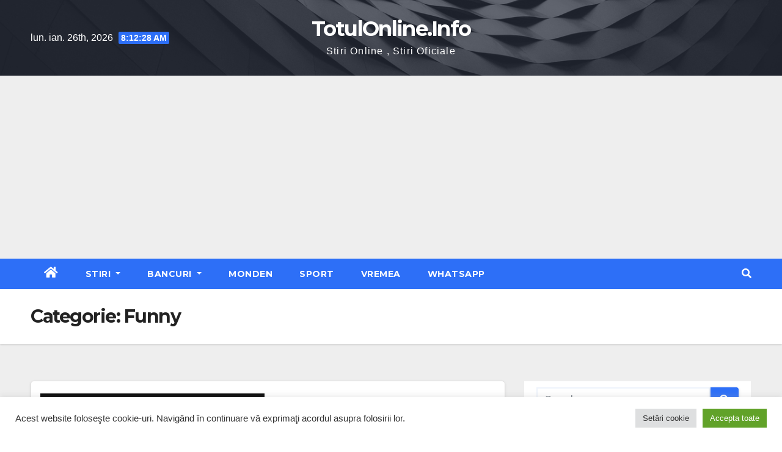

--- FILE ---
content_type: text/html; charset=UTF-8
request_url: https://totulonline.info/category/funny/
body_size: 19270
content:
<!DOCTYPE html>
<html lang="ro-RO" prefix="og: https://ogp.me/ns#">
<head>
<meta charset="UTF-8">
<meta name="viewport" content="width=device-width, initial-scale=1">
<link rel="profile" href="https://gmpg.org/xfn/11">

<!-- Search Engine Optimization by Rank Math - https://rankmath.com/ -->
<title>Arhive Funny - TotulOnline.Info</title>
<meta name="robots" content="index, follow, max-snippet:-1, max-video-preview:-1, max-image-preview:large"/>
<link rel="canonical" href="https://totulonline.info/category/funny/" />
<link rel="next" href="https://totulonline.info/category/funny/page/2/" />
<meta property="og:locale" content="ro_RO" />
<meta property="og:type" content="article" />
<meta property="og:title" content="Arhive Funny - TotulOnline.Info" />
<meta property="og:url" content="https://totulonline.info/category/funny/" />
<meta property="og:site_name" content="TotulOnline.Info" />
<meta name="twitter:card" content="summary_large_image" />
<meta name="twitter:title" content="Arhive Funny - TotulOnline.Info" />
<meta name="twitter:label1" content="Articole" />
<meta name="twitter:data1" content="234" />
<script type="application/ld+json" class="rank-math-schema">{"@context":"https://schema.org","@graph":[{"@type":"Person","@id":"https://totulonline.info/#person","name":"Totul Online"},{"@type":"WebSite","@id":"https://totulonline.info/#website","url":"https://totulonline.info","name":"Totul Online","publisher":{"@id":"https://totulonline.info/#person"},"inLanguage":"ro-RO"},{"@type":"BreadcrumbList","@id":"https://totulonline.info/category/funny/#breadcrumb","itemListElement":[{"@type":"ListItem","position":"1","item":{"@id":"https://totulonline.info","name":"Prima pagin\u0103"}},{"@type":"ListItem","position":"2","item":{"@id":"https://totulonline.info/category/funny/","name":"Funny"}}]},{"@type":"CollectionPage","@id":"https://totulonline.info/category/funny/#webpage","url":"https://totulonline.info/category/funny/","name":"Arhive Funny - TotulOnline.Info","isPartOf":{"@id":"https://totulonline.info/#website"},"inLanguage":"ro-RO","breadcrumb":{"@id":"https://totulonline.info/category/funny/#breadcrumb"}}]}</script>
<!-- /Rank Math WordPress SEO plugin -->

<link rel="amphtml" href="https://totulonline.info/category/funny/amp/" /><meta name="generator" content="AMP for WP 1.1.3"/><link rel='dns-prefetch' href='//fonts.googleapis.com' />
<link rel="alternate" type="application/rss+xml" title="TotulOnline.Info &raquo; Flux" href="https://totulonline.info/feed/" />
<link rel="alternate" type="application/rss+xml" title="TotulOnline.Info &raquo; Flux comentarii" href="https://totulonline.info/comments/feed/" />
<link rel="alternate" type="application/rss+xml" title="TotulOnline.Info &raquo; Flux categorie Funny" href="https://totulonline.info/category/funny/feed/" />
<style id='wp-img-auto-sizes-contain-inline-css' type='text/css'>
img:is([sizes=auto i],[sizes^="auto," i]){contain-intrinsic-size:3000px 1500px}
/*# sourceURL=wp-img-auto-sizes-contain-inline-css */
</style>
<style id='wp-emoji-styles-inline-css' type='text/css'>

	img.wp-smiley, img.emoji {
		display: inline !important;
		border: none !important;
		box-shadow: none !important;
		height: 1em !important;
		width: 1em !important;
		margin: 0 0.07em !important;
		vertical-align: -0.1em !important;
		background: none !important;
		padding: 0 !important;
	}
/*# sourceURL=wp-emoji-styles-inline-css */
</style>
<style id='wp-block-library-inline-css' type='text/css'>
:root{--wp-block-synced-color:#7a00df;--wp-block-synced-color--rgb:122,0,223;--wp-bound-block-color:var(--wp-block-synced-color);--wp-editor-canvas-background:#ddd;--wp-admin-theme-color:#007cba;--wp-admin-theme-color--rgb:0,124,186;--wp-admin-theme-color-darker-10:#006ba1;--wp-admin-theme-color-darker-10--rgb:0,107,160.5;--wp-admin-theme-color-darker-20:#005a87;--wp-admin-theme-color-darker-20--rgb:0,90,135;--wp-admin-border-width-focus:2px}@media (min-resolution:192dpi){:root{--wp-admin-border-width-focus:1.5px}}.wp-element-button{cursor:pointer}:root .has-very-light-gray-background-color{background-color:#eee}:root .has-very-dark-gray-background-color{background-color:#313131}:root .has-very-light-gray-color{color:#eee}:root .has-very-dark-gray-color{color:#313131}:root .has-vivid-green-cyan-to-vivid-cyan-blue-gradient-background{background:linear-gradient(135deg,#00d084,#0693e3)}:root .has-purple-crush-gradient-background{background:linear-gradient(135deg,#34e2e4,#4721fb 50%,#ab1dfe)}:root .has-hazy-dawn-gradient-background{background:linear-gradient(135deg,#faaca8,#dad0ec)}:root .has-subdued-olive-gradient-background{background:linear-gradient(135deg,#fafae1,#67a671)}:root .has-atomic-cream-gradient-background{background:linear-gradient(135deg,#fdd79a,#004a59)}:root .has-nightshade-gradient-background{background:linear-gradient(135deg,#330968,#31cdcf)}:root .has-midnight-gradient-background{background:linear-gradient(135deg,#020381,#2874fc)}:root{--wp--preset--font-size--normal:16px;--wp--preset--font-size--huge:42px}.has-regular-font-size{font-size:1em}.has-larger-font-size{font-size:2.625em}.has-normal-font-size{font-size:var(--wp--preset--font-size--normal)}.has-huge-font-size{font-size:var(--wp--preset--font-size--huge)}.has-text-align-center{text-align:center}.has-text-align-left{text-align:left}.has-text-align-right{text-align:right}.has-fit-text{white-space:nowrap!important}#end-resizable-editor-section{display:none}.aligncenter{clear:both}.items-justified-left{justify-content:flex-start}.items-justified-center{justify-content:center}.items-justified-right{justify-content:flex-end}.items-justified-space-between{justify-content:space-between}.screen-reader-text{border:0;clip-path:inset(50%);height:1px;margin:-1px;overflow:hidden;padding:0;position:absolute;width:1px;word-wrap:normal!important}.screen-reader-text:focus{background-color:#ddd;clip-path:none;color:#444;display:block;font-size:1em;height:auto;left:5px;line-height:normal;padding:15px 23px 14px;text-decoration:none;top:5px;width:auto;z-index:100000}html :where(.has-border-color){border-style:solid}html :where([style*=border-top-color]){border-top-style:solid}html :where([style*=border-right-color]){border-right-style:solid}html :where([style*=border-bottom-color]){border-bottom-style:solid}html :where([style*=border-left-color]){border-left-style:solid}html :where([style*=border-width]){border-style:solid}html :where([style*=border-top-width]){border-top-style:solid}html :where([style*=border-right-width]){border-right-style:solid}html :where([style*=border-bottom-width]){border-bottom-style:solid}html :where([style*=border-left-width]){border-left-style:solid}html :where(img[class*=wp-image-]){height:auto;max-width:100%}:where(figure){margin:0 0 1em}html :where(.is-position-sticky){--wp-admin--admin-bar--position-offset:var(--wp-admin--admin-bar--height,0px)}@media screen and (max-width:600px){html :where(.is-position-sticky){--wp-admin--admin-bar--position-offset:0px}}

/*# sourceURL=wp-block-library-inline-css */
</style><style id='wp-block-heading-inline-css' type='text/css'>
h1:where(.wp-block-heading).has-background,h2:where(.wp-block-heading).has-background,h3:where(.wp-block-heading).has-background,h4:where(.wp-block-heading).has-background,h5:where(.wp-block-heading).has-background,h6:where(.wp-block-heading).has-background{padding:1.25em 2.375em}h1.has-text-align-left[style*=writing-mode]:where([style*=vertical-lr]),h1.has-text-align-right[style*=writing-mode]:where([style*=vertical-rl]),h2.has-text-align-left[style*=writing-mode]:where([style*=vertical-lr]),h2.has-text-align-right[style*=writing-mode]:where([style*=vertical-rl]),h3.has-text-align-left[style*=writing-mode]:where([style*=vertical-lr]),h3.has-text-align-right[style*=writing-mode]:where([style*=vertical-rl]),h4.has-text-align-left[style*=writing-mode]:where([style*=vertical-lr]),h4.has-text-align-right[style*=writing-mode]:where([style*=vertical-rl]),h5.has-text-align-left[style*=writing-mode]:where([style*=vertical-lr]),h5.has-text-align-right[style*=writing-mode]:where([style*=vertical-rl]),h6.has-text-align-left[style*=writing-mode]:where([style*=vertical-lr]),h6.has-text-align-right[style*=writing-mode]:where([style*=vertical-rl]){rotate:180deg}
/*# sourceURL=https://totulonline.info/wp-includes/blocks/heading/style.min.css */
</style>
<style id='wp-block-paragraph-inline-css' type='text/css'>
.is-small-text{font-size:.875em}.is-regular-text{font-size:1em}.is-large-text{font-size:2.25em}.is-larger-text{font-size:3em}.has-drop-cap:not(:focus):first-letter{float:left;font-size:8.4em;font-style:normal;font-weight:100;line-height:.68;margin:.05em .1em 0 0;text-transform:uppercase}body.rtl .has-drop-cap:not(:focus):first-letter{float:none;margin-left:.1em}p.has-drop-cap.has-background{overflow:hidden}:root :where(p.has-background){padding:1.25em 2.375em}:where(p.has-text-color:not(.has-link-color)) a{color:inherit}p.has-text-align-left[style*="writing-mode:vertical-lr"],p.has-text-align-right[style*="writing-mode:vertical-rl"]{rotate:180deg}
/*# sourceURL=https://totulonline.info/wp-includes/blocks/paragraph/style.min.css */
</style>
<style id='global-styles-inline-css' type='text/css'>
:root{--wp--preset--aspect-ratio--square: 1;--wp--preset--aspect-ratio--4-3: 4/3;--wp--preset--aspect-ratio--3-4: 3/4;--wp--preset--aspect-ratio--3-2: 3/2;--wp--preset--aspect-ratio--2-3: 2/3;--wp--preset--aspect-ratio--16-9: 16/9;--wp--preset--aspect-ratio--9-16: 9/16;--wp--preset--color--black: #000000;--wp--preset--color--cyan-bluish-gray: #abb8c3;--wp--preset--color--white: #ffffff;--wp--preset--color--pale-pink: #f78da7;--wp--preset--color--vivid-red: #cf2e2e;--wp--preset--color--luminous-vivid-orange: #ff6900;--wp--preset--color--luminous-vivid-amber: #fcb900;--wp--preset--color--light-green-cyan: #7bdcb5;--wp--preset--color--vivid-green-cyan: #00d084;--wp--preset--color--pale-cyan-blue: #8ed1fc;--wp--preset--color--vivid-cyan-blue: #0693e3;--wp--preset--color--vivid-purple: #9b51e0;--wp--preset--gradient--vivid-cyan-blue-to-vivid-purple: linear-gradient(135deg,rgb(6,147,227) 0%,rgb(155,81,224) 100%);--wp--preset--gradient--light-green-cyan-to-vivid-green-cyan: linear-gradient(135deg,rgb(122,220,180) 0%,rgb(0,208,130) 100%);--wp--preset--gradient--luminous-vivid-amber-to-luminous-vivid-orange: linear-gradient(135deg,rgb(252,185,0) 0%,rgb(255,105,0) 100%);--wp--preset--gradient--luminous-vivid-orange-to-vivid-red: linear-gradient(135deg,rgb(255,105,0) 0%,rgb(207,46,46) 100%);--wp--preset--gradient--very-light-gray-to-cyan-bluish-gray: linear-gradient(135deg,rgb(238,238,238) 0%,rgb(169,184,195) 100%);--wp--preset--gradient--cool-to-warm-spectrum: linear-gradient(135deg,rgb(74,234,220) 0%,rgb(151,120,209) 20%,rgb(207,42,186) 40%,rgb(238,44,130) 60%,rgb(251,105,98) 80%,rgb(254,248,76) 100%);--wp--preset--gradient--blush-light-purple: linear-gradient(135deg,rgb(255,206,236) 0%,rgb(152,150,240) 100%);--wp--preset--gradient--blush-bordeaux: linear-gradient(135deg,rgb(254,205,165) 0%,rgb(254,45,45) 50%,rgb(107,0,62) 100%);--wp--preset--gradient--luminous-dusk: linear-gradient(135deg,rgb(255,203,112) 0%,rgb(199,81,192) 50%,rgb(65,88,208) 100%);--wp--preset--gradient--pale-ocean: linear-gradient(135deg,rgb(255,245,203) 0%,rgb(182,227,212) 50%,rgb(51,167,181) 100%);--wp--preset--gradient--electric-grass: linear-gradient(135deg,rgb(202,248,128) 0%,rgb(113,206,126) 100%);--wp--preset--gradient--midnight: linear-gradient(135deg,rgb(2,3,129) 0%,rgb(40,116,252) 100%);--wp--preset--font-size--small: 13px;--wp--preset--font-size--medium: 20px;--wp--preset--font-size--large: 36px;--wp--preset--font-size--x-large: 42px;--wp--preset--spacing--20: 0.44rem;--wp--preset--spacing--30: 0.67rem;--wp--preset--spacing--40: 1rem;--wp--preset--spacing--50: 1.5rem;--wp--preset--spacing--60: 2.25rem;--wp--preset--spacing--70: 3.38rem;--wp--preset--spacing--80: 5.06rem;--wp--preset--shadow--natural: 6px 6px 9px rgba(0, 0, 0, 0.2);--wp--preset--shadow--deep: 12px 12px 50px rgba(0, 0, 0, 0.4);--wp--preset--shadow--sharp: 6px 6px 0px rgba(0, 0, 0, 0.2);--wp--preset--shadow--outlined: 6px 6px 0px -3px rgb(255, 255, 255), 6px 6px rgb(0, 0, 0);--wp--preset--shadow--crisp: 6px 6px 0px rgb(0, 0, 0);}:where(.is-layout-flex){gap: 0.5em;}:where(.is-layout-grid){gap: 0.5em;}body .is-layout-flex{display: flex;}.is-layout-flex{flex-wrap: wrap;align-items: center;}.is-layout-flex > :is(*, div){margin: 0;}body .is-layout-grid{display: grid;}.is-layout-grid > :is(*, div){margin: 0;}:where(.wp-block-columns.is-layout-flex){gap: 2em;}:where(.wp-block-columns.is-layout-grid){gap: 2em;}:where(.wp-block-post-template.is-layout-flex){gap: 1.25em;}:where(.wp-block-post-template.is-layout-grid){gap: 1.25em;}.has-black-color{color: var(--wp--preset--color--black) !important;}.has-cyan-bluish-gray-color{color: var(--wp--preset--color--cyan-bluish-gray) !important;}.has-white-color{color: var(--wp--preset--color--white) !important;}.has-pale-pink-color{color: var(--wp--preset--color--pale-pink) !important;}.has-vivid-red-color{color: var(--wp--preset--color--vivid-red) !important;}.has-luminous-vivid-orange-color{color: var(--wp--preset--color--luminous-vivid-orange) !important;}.has-luminous-vivid-amber-color{color: var(--wp--preset--color--luminous-vivid-amber) !important;}.has-light-green-cyan-color{color: var(--wp--preset--color--light-green-cyan) !important;}.has-vivid-green-cyan-color{color: var(--wp--preset--color--vivid-green-cyan) !important;}.has-pale-cyan-blue-color{color: var(--wp--preset--color--pale-cyan-blue) !important;}.has-vivid-cyan-blue-color{color: var(--wp--preset--color--vivid-cyan-blue) !important;}.has-vivid-purple-color{color: var(--wp--preset--color--vivid-purple) !important;}.has-black-background-color{background-color: var(--wp--preset--color--black) !important;}.has-cyan-bluish-gray-background-color{background-color: var(--wp--preset--color--cyan-bluish-gray) !important;}.has-white-background-color{background-color: var(--wp--preset--color--white) !important;}.has-pale-pink-background-color{background-color: var(--wp--preset--color--pale-pink) !important;}.has-vivid-red-background-color{background-color: var(--wp--preset--color--vivid-red) !important;}.has-luminous-vivid-orange-background-color{background-color: var(--wp--preset--color--luminous-vivid-orange) !important;}.has-luminous-vivid-amber-background-color{background-color: var(--wp--preset--color--luminous-vivid-amber) !important;}.has-light-green-cyan-background-color{background-color: var(--wp--preset--color--light-green-cyan) !important;}.has-vivid-green-cyan-background-color{background-color: var(--wp--preset--color--vivid-green-cyan) !important;}.has-pale-cyan-blue-background-color{background-color: var(--wp--preset--color--pale-cyan-blue) !important;}.has-vivid-cyan-blue-background-color{background-color: var(--wp--preset--color--vivid-cyan-blue) !important;}.has-vivid-purple-background-color{background-color: var(--wp--preset--color--vivid-purple) !important;}.has-black-border-color{border-color: var(--wp--preset--color--black) !important;}.has-cyan-bluish-gray-border-color{border-color: var(--wp--preset--color--cyan-bluish-gray) !important;}.has-white-border-color{border-color: var(--wp--preset--color--white) !important;}.has-pale-pink-border-color{border-color: var(--wp--preset--color--pale-pink) !important;}.has-vivid-red-border-color{border-color: var(--wp--preset--color--vivid-red) !important;}.has-luminous-vivid-orange-border-color{border-color: var(--wp--preset--color--luminous-vivid-orange) !important;}.has-luminous-vivid-amber-border-color{border-color: var(--wp--preset--color--luminous-vivid-amber) !important;}.has-light-green-cyan-border-color{border-color: var(--wp--preset--color--light-green-cyan) !important;}.has-vivid-green-cyan-border-color{border-color: var(--wp--preset--color--vivid-green-cyan) !important;}.has-pale-cyan-blue-border-color{border-color: var(--wp--preset--color--pale-cyan-blue) !important;}.has-vivid-cyan-blue-border-color{border-color: var(--wp--preset--color--vivid-cyan-blue) !important;}.has-vivid-purple-border-color{border-color: var(--wp--preset--color--vivid-purple) !important;}.has-vivid-cyan-blue-to-vivid-purple-gradient-background{background: var(--wp--preset--gradient--vivid-cyan-blue-to-vivid-purple) !important;}.has-light-green-cyan-to-vivid-green-cyan-gradient-background{background: var(--wp--preset--gradient--light-green-cyan-to-vivid-green-cyan) !important;}.has-luminous-vivid-amber-to-luminous-vivid-orange-gradient-background{background: var(--wp--preset--gradient--luminous-vivid-amber-to-luminous-vivid-orange) !important;}.has-luminous-vivid-orange-to-vivid-red-gradient-background{background: var(--wp--preset--gradient--luminous-vivid-orange-to-vivid-red) !important;}.has-very-light-gray-to-cyan-bluish-gray-gradient-background{background: var(--wp--preset--gradient--very-light-gray-to-cyan-bluish-gray) !important;}.has-cool-to-warm-spectrum-gradient-background{background: var(--wp--preset--gradient--cool-to-warm-spectrum) !important;}.has-blush-light-purple-gradient-background{background: var(--wp--preset--gradient--blush-light-purple) !important;}.has-blush-bordeaux-gradient-background{background: var(--wp--preset--gradient--blush-bordeaux) !important;}.has-luminous-dusk-gradient-background{background: var(--wp--preset--gradient--luminous-dusk) !important;}.has-pale-ocean-gradient-background{background: var(--wp--preset--gradient--pale-ocean) !important;}.has-electric-grass-gradient-background{background: var(--wp--preset--gradient--electric-grass) !important;}.has-midnight-gradient-background{background: var(--wp--preset--gradient--midnight) !important;}.has-small-font-size{font-size: var(--wp--preset--font-size--small) !important;}.has-medium-font-size{font-size: var(--wp--preset--font-size--medium) !important;}.has-large-font-size{font-size: var(--wp--preset--font-size--large) !important;}.has-x-large-font-size{font-size: var(--wp--preset--font-size--x-large) !important;}
/*# sourceURL=global-styles-inline-css */
</style>

<style id='classic-theme-styles-inline-css' type='text/css'>
/*! This file is auto-generated */
.wp-block-button__link{color:#fff;background-color:#32373c;border-radius:9999px;box-shadow:none;text-decoration:none;padding:calc(.667em + 2px) calc(1.333em + 2px);font-size:1.125em}.wp-block-file__button{background:#32373c;color:#fff;text-decoration:none}
/*# sourceURL=/wp-includes/css/classic-themes.min.css */
</style>
<link rel='stylesheet' id='cookie-law-info-css' href='https://totulonline.info/wp-content/plugins/cookie-law-info/legacy/public/css/cookie-law-info-public.css?ver=3.2.8' type='text/css' media='all' />
<link rel='stylesheet' id='cookie-law-info-gdpr-css' href='https://totulonline.info/wp-content/plugins/cookie-law-info/legacy/public/css/cookie-law-info-gdpr.css?ver=3.2.8' type='text/css' media='all' />
<link rel='stylesheet' id='newsup-fonts-css' href='//fonts.googleapis.com/css?family=Montserrat%3A400%2C500%2C700%2C800%7CWork%2BSans%3A300%2C400%2C500%2C600%2C700%2C800%2C900%26display%3Dswap&#038;subset=latin%2Clatin-ext' type='text/css' media='all' />
<link rel='stylesheet' id='bootstrap-css' href='https://totulonline.info/wp-content/themes/newsup/css/bootstrap.css?ver=6.9' type='text/css' media='all' />
<link rel='stylesheet' id='newsup-style-css' href='https://totulonline.info/wp-content/themes/newslay/style.css?ver=6.9' type='text/css' media='all' />
<link rel='stylesheet' id='font-awesome-5-all-css' href='https://totulonline.info/wp-content/themes/newsup/css/font-awesome/css/all.min.css?ver=6.9' type='text/css' media='all' />
<link rel='stylesheet' id='font-awesome-4-shim-css' href='https://totulonline.info/wp-content/themes/newsup/css/font-awesome/css/v4-shims.min.css?ver=6.9' type='text/css' media='all' />
<link rel='stylesheet' id='owl-carousel-css' href='https://totulonline.info/wp-content/themes/newsup/css/owl.carousel.css?ver=6.9' type='text/css' media='all' />
<link rel='stylesheet' id='smartmenus-css' href='https://totulonline.info/wp-content/themes/newsup/css/jquery.smartmenus.bootstrap.css?ver=6.9' type='text/css' media='all' />
<link rel='stylesheet' id='newsup-style-parent-css' href='https://totulonline.info/wp-content/themes/newsup/style.css?ver=6.9' type='text/css' media='all' />
<link rel='stylesheet' id='newslay-style-css' href='https://totulonline.info/wp-content/themes/newslay/style.css?ver=1.0' type='text/css' media='all' />
<link rel='stylesheet' id='newslay-default-css-css' href='https://totulonline.info/wp-content/themes/newslay/css/colors/default.css?ver=6.9' type='text/css' media='all' />
<script type="text/javascript" src="https://totulonline.info/wp-includes/js/jquery/jquery.min.js?ver=3.7.1" id="jquery-core-js"></script>
<script type="text/javascript" src="https://totulonline.info/wp-includes/js/jquery/jquery-migrate.min.js?ver=3.4.1" id="jquery-migrate-js"></script>
<script type="text/javascript" id="cookie-law-info-js-extra">
/* <![CDATA[ */
var Cli_Data = {"nn_cookie_ids":[],"cookielist":[],"non_necessary_cookies":[],"ccpaEnabled":"","ccpaRegionBased":"","ccpaBarEnabled":"","strictlyEnabled":["necessary","obligatoire"],"ccpaType":"gdpr","js_blocking":"1","custom_integration":"","triggerDomRefresh":"","secure_cookies":""};
var cli_cookiebar_settings = {"animate_speed_hide":"500","animate_speed_show":"500","background":"#FFF","border":"#b1a6a6c2","border_on":"","button_1_button_colour":"#61a229","button_1_button_hover":"#4e8221","button_1_link_colour":"#fff","button_1_as_button":"1","button_1_new_win":"","button_2_button_colour":"#333","button_2_button_hover":"#292929","button_2_link_colour":"#444","button_2_as_button":"","button_2_hidebar":"","button_3_button_colour":"#dedfe0","button_3_button_hover":"#b2b2b3","button_3_link_colour":"#333333","button_3_as_button":"1","button_3_new_win":"","button_4_button_colour":"#dedfe0","button_4_button_hover":"#b2b2b3","button_4_link_colour":"#333333","button_4_as_button":"1","button_7_button_colour":"#61a229","button_7_button_hover":"#4e8221","button_7_link_colour":"#fff","button_7_as_button":"1","button_7_new_win":"","font_family":"inherit","header_fix":"","notify_animate_hide":"1","notify_animate_show":"","notify_div_id":"#cookie-law-info-bar","notify_position_horizontal":"right","notify_position_vertical":"bottom","scroll_close":"","scroll_close_reload":"","accept_close_reload":"","reject_close_reload":"","showagain_tab":"","showagain_background":"#fff","showagain_border":"#000","showagain_div_id":"#cookie-law-info-again","showagain_x_position":"100px","text":"#333333","show_once_yn":"","show_once":"10000","logging_on":"","as_popup":"","popup_overlay":"1","bar_heading_text":"","cookie_bar_as":"banner","popup_showagain_position":"bottom-right","widget_position":"left"};
var log_object = {"ajax_url":"https://totulonline.info/wp-admin/admin-ajax.php"};
//# sourceURL=cookie-law-info-js-extra
/* ]]> */
</script>
<script type="text/javascript" src="https://totulonline.info/wp-content/plugins/cookie-law-info/legacy/public/js/cookie-law-info-public.js?ver=3.2.8" id="cookie-law-info-js"></script>
<script type="text/javascript" src="https://totulonline.info/wp-content/themes/newsup/js/navigation.js?ver=6.9" id="newsup-navigation-js"></script>
<script type="text/javascript" src="https://totulonline.info/wp-content/themes/newsup/js/bootstrap.js?ver=6.9" id="bootstrap-js"></script>
<script type="text/javascript" src="https://totulonline.info/wp-content/themes/newsup/js/owl.carousel.min.js?ver=6.9" id="owl-carousel-min-js"></script>
<script type="text/javascript" src="https://totulonline.info/wp-content/themes/newsup/js/jquery.smartmenus.js?ver=6.9" id="smartmenus-js-js"></script>
<script type="text/javascript" src="https://totulonline.info/wp-content/themes/newsup/js/jquery.smartmenus.bootstrap.js?ver=6.9" id="bootstrap-smartmenus-js-js"></script>
<script type="text/javascript" src="https://totulonline.info/wp-content/themes/newsup/js/jquery.marquee.js?ver=6.9" id="newsup-marquee-js-js"></script>
<script type="text/javascript" src="https://totulonline.info/wp-content/themes/newsup/js/main.js?ver=6.9" id="newsup-main-js-js"></script>
<link rel="https://api.w.org/" href="https://totulonline.info/wp-json/" /><link rel="alternate" title="JSON" type="application/json" href="https://totulonline.info/wp-json/wp/v2/categories/51" /><link rel="EditURI" type="application/rsd+xml" title="RSD" href="https://totulonline.info/xmlrpc.php?rsd" />
<meta name="generator" content="WordPress 6.9" />
<script async src="https://pagead2.googlesyndication.com/pagead/js/adsbygoogle.js?client=ca-pub-5473118891948692"
     crossorigin="anonymous"></script>

<script async custom-element="amp-auto-ads"
        src="https://cdn.ampproject.org/v0/amp-auto-ads-0.1.js">
</script>
<style type="text/css" id="custom-background-css">
    .wrapper { background-color: #eee; }
</style>
<style type="text/css">.recentcomments a{display:inline !important;padding:0 !important;margin:0 !important;}</style>    <style type="text/css">
            body .site-title a,
        body .site-description {
            color: ##143745;
        }

        .site-branding-text .site-title a {
                font-size: px;
            }

            @media only screen and (max-width: 640px) {
                .site-branding-text .site-title a {
                    font-size: 40px;

                }
            }

            @media only screen and (max-width: 375px) {
                .site-branding-text .site-title a {
                    font-size: 32px;

                }
            }

        </style>
    <link rel='stylesheet' id='cookie-law-info-table-css' href='https://totulonline.info/wp-content/plugins/cookie-law-info/legacy/public/css/cookie-law-info-table.css?ver=3.2.8' type='text/css' media='all' />
</head>
<amp-auto-ads type="adsense"
        data-ad-client="ca-pub-5473118891948692">
</amp-auto-ads><div id="page" class="site">
<a class="skip-link screen-reader-text" href="#content">
Skip to content</a>
    <div class="wrapper">
        <header class="mg-headwidget center">
            <!--==================== TOP BAR ====================-->

            <div class="clearfix"></div>
                        <div class="mg-nav-widget-area-back" style='background-image: url("https://totulonline.info/wp-content/themes/newslay/images/head-back.jpg" );'>
                        <div class="overlay">
              <div class="inner"  style="background-color:rgba(41,46,61,0.7);" > 
                <div class="container-fluid">
    <div class="mg-nav-widget-area">
        <div class="row align-items-center">
                        <div class="col-md-4 col-sm-4 text-center-xs">
                            <div class="heacent">lun. ian. 26th, 2026                         <span  id="time" class="time"></span>
                                      </div>
              
            </div>

            <div class="col-md-4 col-sm-4 text-center-xs">
                <div class="navbar-header">
                                          <div class="site-branding-text">
                        <h1 class="site-title"> <a href="https://totulonline.info/" rel="home">TotulOnline.Info</a></h1>
                        <p class="site-description">Stiri Online , Stiri Oficiale</p>
                    </div>
                                  </div>
            </div>


                         <div class="col-md-4 col-sm-4 text-center-xs">
                <ul class="mg-social info-right heacent">
                    
                                      </ul>
            </div>
                    </div>
    </div>
</div>
              </div>
              </div>
          </div>
    <div class="mg-menu-full">
      <nav class="navbar navbar-expand-lg navbar-wp">
        <div class="container-fluid">
          <!-- Right nav -->
                    <div class="m-header align-items-center">
                                                <a class="mobilehomebtn" href="https://totulonline.info"><span class="fas fa-home"></span></a>
                        <!-- navbar-toggle -->
                        <button class="navbar-toggler mx-auto" type="button" data-toggle="collapse" data-target="#navbar-wp" aria-controls="navbarSupportedContent" aria-expanded="false" aria-label="Toggle navigation">
                          <i class="fas fa-bars"></i>
                        </button>
                        <!-- /navbar-toggle -->
                        <div class="dropdown show mg-search-box pr-2 d-none">
                            <a class="dropdown-toggle msearch ml-auto" href="#" role="button" id="dropdownMenuLink" data-toggle="dropdown" aria-haspopup="true" aria-expanded="false">
                               <i class="fas fa-search"></i>
                            </a>

                            <div class="dropdown-menu searchinner" aria-labelledby="dropdownMenuLink">
                        <form role="search" method="get" id="searchform" action="https://totulonline.info/">
  <div class="input-group">
    <input type="search" class="form-control" placeholder="Search" value="" name="s" />
    <span class="input-group-btn btn-default">
    <button type="submit" class="btn"> <i class="fas fa-search"></i> </button>
    </span> </div>
</form>                      </div>
                        </div>
                        
                    </div>
                    <!-- /Right nav -->
         
          
                  <div class="collapse navbar-collapse" id="navbar-wp">
                  	<div class="d-md-block">
                  <ul id="menu-meniu-robert" class="nav navbar-nav mr-auto"><li class="active home"><a class="homebtn" href="https://totulonline.info"><span class='fas fa-home'></span></a></li><li id="menu-item-23" class="menu-item menu-item-type-taxonomy menu-item-object-category menu-item-has-children menu-item-23 dropdown"><a class="nav-link" title="STIRI" href="https://totulonline.info/category/stiri/" data-toggle="dropdown" class="dropdown-toggle">STIRI </a>
<ul role="menu" class=" dropdown-menu">
	<li id="menu-item-28" class="menu-item menu-item-type-taxonomy menu-item-object-category menu-item-28"><a class="dropdown-item" title="Stiri Bucuresti" href="https://totulonline.info/category/stiri-bucuresti/">Stiri Bucuresti</a></li>
	<li id="menu-item-29" class="menu-item menu-item-type-taxonomy menu-item-object-category menu-item-29"><a class="dropdown-item" title="Stiri Externe" href="https://totulonline.info/category/stiri-externe/">Stiri Externe</a></li>
</ul>
</li>
<li id="menu-item-20" class="menu-item menu-item-type-taxonomy menu-item-object-category menu-item-has-children menu-item-20 dropdown"><a class="nav-link" title="BANCURI" href="https://totulonline.info/category/bancuri/" data-toggle="dropdown" class="dropdown-toggle">BANCURI </a>
<ul role="menu" class=" dropdown-menu">
	<li id="menu-item-25" class="menu-item menu-item-type-taxonomy menu-item-object-category menu-item-25"><a class="dropdown-item" title="Bancuri Alinuta" href="https://totulonline.info/category/bancuri-alinuta/">Bancuri Alinuta</a></li>
	<li id="menu-item-27" class="menu-item menu-item-type-taxonomy menu-item-object-category menu-item-27"><a class="dropdown-item" title="Bancuri Bula" href="https://totulonline.info/category/bancuri-bula/">Bancuri Bula</a></li>
	<li id="menu-item-26" class="menu-item menu-item-type-taxonomy menu-item-object-category menu-item-26"><a class="dropdown-item" title="Bancuri Animale" href="https://totulonline.info/category/bancuri-animale/">Bancuri Animale</a></li>
</ul>
</li>
<li id="menu-item-21" class="menu-item menu-item-type-taxonomy menu-item-object-category menu-item-21"><a class="nav-link" title="MONDEN" href="https://totulonline.info/category/monden/">MONDEN</a></li>
<li id="menu-item-22" class="menu-item menu-item-type-taxonomy menu-item-object-category menu-item-22"><a class="nav-link" title="SPORT" href="https://totulonline.info/category/sport/">SPORT</a></li>
<li id="menu-item-24" class="menu-item menu-item-type-taxonomy menu-item-object-category menu-item-24"><a class="nav-link" title="VREMEA" href="https://totulonline.info/category/vremea/">VREMEA</a></li>
<li id="menu-item-27841" class="menu-item menu-item-type-custom menu-item-object-custom menu-item-27841"><a class="nav-link" title="Whatsapp" href="https://whatsapp.com/channel/0029Vb2mGIq11ulOhnafgV1I">Whatsapp</a></li>
</ul>        				</div>		
              		</div>
                  <!-- Right nav -->
                    <div class="desk-header pl-3 ml-auto my-2 my-lg-0 position-relative align-items-center">
                        <!-- /navbar-toggle -->
                        <div class="dropdown show mg-search-box">
                      <a class="dropdown-toggle msearch ml-auto" href="#" role="button" id="dropdownMenuLink" data-toggle="dropdown" aria-haspopup="true" aria-expanded="false">
                       <i class="fas fa-search"></i>
                      </a>
                      <div class="dropdown-menu searchinner" aria-labelledby="dropdownMenuLink">
                        <form role="search" method="get" id="searchform" action="https://totulonline.info/">
  <div class="input-group">
    <input type="search" class="form-control" placeholder="Search" value="" name="s" />
    <span class="input-group-btn btn-default">
    <button type="submit" class="btn"> <i class="fas fa-search"></i> </button>
    </span> </div>
</form>                      </div>
                    </div>
                    </div>
                    <!-- /Right nav --> 
          </div>
      </nav> <!-- /Navigation -->
    </div>
</header>
<div class="clearfix"></div>
 <!--==================== Newsup breadcrumb section ====================-->
<div class="mg-breadcrumb-section" style='background: url("https://totulonline.info/wp-content/themes/newslay/images/head-back.jpg" ) repeat scroll center 0 #143745;'>
  <div class="overlay">
    <div class="container-fluid">
      <div class="row">
        <div class="col-md-12 col-sm-12">
			    <div class="mg-breadcrumb-title">
            <h1>Categorie: <span>Funny</span></h1>          </div>
        </div>
      </div>
    </div>
    </div>
</div>
<div class="clearfix"></div><div id="content" class="container-fluid">
 <!--container-->
    <!--row-->
    <div class="row">
        <!--col-md-8-->
                <div class="col-md-8">
            <div id="post-29659" class="post-29659 post type-post status-publish format-standard has-post-thumbnail hentry category-arta category-auto category-bancuri category-bancuri-alinuta category-bancuri-animale category-bancuri-bula category-breaking-news category-filme-noi category-funny category-horoscop category-monden category-muzica category-politica category-retete category-sanatate category-senzational category-sport category-stiri category-stiri-bucuresti category-stiri-externe category-teste category-tik-tok category-top-secret category-uncategorized category-video category-vremea tag-1329 tag-600-de-lei tag-bani tag-bani-gratis tag-breaking tag-romania tag-salt tag-salt-bank">
                            <!-- mg-posts-sec mg-posts-modul-6 -->
                            <div class="mg-posts-sec mg-posts-modul-6">
                                <!-- mg-posts-sec-inner -->
                                <div class="mg-posts-sec-inner">
                                                                        <article class="d-md-flex mg-posts-sec-post">
                                    <div class="col-12 col-md-6">
    <div class="mg-post-thumb back-img md" style="background-image: url('https://totulonline.info/wp-content/uploads/2025/10/salt.jpg');">
        <span class="post-form"><i class="fas fa-camera"></i></span>
        <a class="link-div" href="https://totulonline.info/2025/10/21/pana-la-600-de-lei-cu-salt-bank-aveti-linkul-de-inscriere-in-postare-10-locuri-libere/"></a>
    </div> 
</div>
                                            <div class="mg-sec-top-post py-3 col">
                                                    <div class="mg-blog-category"> 
                                                        <a class="newsup-categories category-color-1" href="https://totulonline.info/category/arta/" alt="View all posts in Arta"> 
                                 Arta
                             </a><a class="newsup-categories category-color-1" href="https://totulonline.info/category/auto/" alt="View all posts in Auto"> 
                                 Auto
                             </a><a class="newsup-categories category-color-1" href="https://totulonline.info/category/bancuri/" alt="View all posts in BANCURI"> 
                                 BANCURI
                             </a><a class="newsup-categories category-color-1" href="https://totulonline.info/category/bancuri-alinuta/" alt="View all posts in Bancuri Alinuta"> 
                                 Bancuri Alinuta
                             </a><a class="newsup-categories category-color-1" href="https://totulonline.info/category/bancuri-animale/" alt="View all posts in Bancuri Animale"> 
                                 Bancuri Animale
                             </a><a class="newsup-categories category-color-1" href="https://totulonline.info/category/bancuri-bula/" alt="View all posts in Bancuri Bula"> 
                                 Bancuri Bula
                             </a><a class="newsup-categories category-color-1" href="https://totulonline.info/category/breaking-news/" alt="View all posts in BREAKING NEWS"> 
                                 BREAKING NEWS
                             </a><a class="newsup-categories category-color-1" href="https://totulonline.info/category/filme-noi/" alt="View all posts in FILME NOI"> 
                                 FILME NOI
                             </a><a class="newsup-categories category-color-1" href="https://totulonline.info/category/funny/" alt="View all posts in Funny"> 
                                 Funny
                             </a><a class="newsup-categories category-color-1" href="https://totulonline.info/category/horoscop/" alt="View all posts in Horoscop"> 
                                 Horoscop
                             </a><a class="newsup-categories category-color-1" href="https://totulonline.info/category/monden/" alt="View all posts in MONDEN"> 
                                 MONDEN
                             </a><a class="newsup-categories category-color-1" href="https://totulonline.info/category/muzica/" alt="View all posts in Muzica"> 
                                 Muzica
                             </a><a class="newsup-categories category-color-1" href="https://totulonline.info/category/politica/" alt="View all posts in Politica"> 
                                 Politica
                             </a><a class="newsup-categories category-color-1" href="https://totulonline.info/category/retete/" alt="View all posts in Rețete"> 
                                 Rețete
                             </a><a class="newsup-categories category-color-1" href="https://totulonline.info/category/sanatate/" alt="View all posts in Sanatate"> 
                                 Sanatate
                             </a><a class="newsup-categories category-color-1" href="https://totulonline.info/category/senzational/" alt="View all posts in Senzational"> 
                                 Senzational
                             </a><a class="newsup-categories category-color-1" href="https://totulonline.info/category/sport/" alt="View all posts in SPORT"> 
                                 SPORT
                             </a><a class="newsup-categories category-color-1" href="https://totulonline.info/category/stiri/" alt="View all posts in STIRI"> 
                                 STIRI
                             </a><a class="newsup-categories category-color-1" href="https://totulonline.info/category/stiri-bucuresti/" alt="View all posts in Stiri Bucuresti"> 
                                 Stiri Bucuresti
                             </a><a class="newsup-categories category-color-1" href="https://totulonline.info/category/stiri-externe/" alt="View all posts in Stiri Externe"> 
                                 Stiri Externe
                             </a><a class="newsup-categories category-color-1" href="https://totulonline.info/category/teste/" alt="View all posts in Teste"> 
                                 Teste
                             </a><a class="newsup-categories category-color-1" href="https://totulonline.info/category/tik-tok/" alt="View all posts in Tik Tok"> 
                                 Tik Tok
                             </a><a class="newsup-categories category-color-1" href="https://totulonline.info/category/top-secret/" alt="View all posts in TOP SECRET"> 
                                 TOP SECRET
                             </a><a class="newsup-categories category-color-1" href="https://totulonline.info/category/uncategorized/" alt="View all posts in Uncategorized"> 
                                 Uncategorized
                             </a><a class="newsup-categories category-color-1" href="https://totulonline.info/category/video/" alt="View all posts in Video"> 
                                 Video
                             </a><a class="newsup-categories category-color-1" href="https://totulonline.info/category/vremea/" alt="View all posts in VREMEA"> 
                                 VREMEA
                             </a>                                                    </div>

                                                    <h4 class="entry-title title"><a href="https://totulonline.info/2025/10/21/pana-la-600-de-lei-cu-salt-bank-aveti-linkul-de-inscriere-in-postare-10-locuri-libere/">200 de lei cu Salt Bank. Aveti linkul de inscriere in postare!</a></h4>
                                                        <div class="mg-blog-meta">
        <span class="mg-blog-date"><i class="fas fa-clock"></i>
         <a href="https://totulonline.info/2025/10/">
         oct. 21, 2025</a></span>
         <a class="auth" href="https://totulonline.info/author/florin-t/"><i class="fas fa-user-circle"></i> 
        Florin T</a>
         
    </div>
    
                                                
                                                    <div class="mg-content">
                                                        <p>G7GHGD este codul meu de recomandare pentru Salt Bank. Descarcă aplicația aici: https://getapp.salt.bank/5Jb4/kc8qw65y De ce să te alături? &#8211; Primești&hellip;</p>
                                                </div>
                                            </div>
                                    </article>
                                                                         <article class="d-md-flex mg-posts-sec-post">
                                    <div class="col-12 col-md-6">
    <div class="mg-post-thumb back-img md" style="background-image: url('https://totulonline.info/wp-content/uploads/2025/04/nicusordan.png');">
        <span class="post-form"><i class="fas fa-camera"></i></span>
        <a class="link-div" href="https://totulonline.info/2025/04/01/nicusor-dan-primarul-general-al-apelor-reci-s-ar-tunde-la-zero-daca-i-o-cer-bucurestenii/"></a>
    </div> 
</div>
                                            <div class="mg-sec-top-post py-3 col">
                                                    <div class="mg-blog-category"> 
                                                        <a class="newsup-categories category-color-1" href="https://totulonline.info/category/funny/" alt="View all posts in Funny"> 
                                 Funny
                             </a><a class="newsup-categories category-color-1" href="https://totulonline.info/category/politica/" alt="View all posts in Politica"> 
                                 Politica
                             </a><a class="newsup-categories category-color-1" href="https://totulonline.info/category/stiri/" alt="View all posts in STIRI"> 
                                 STIRI
                             </a>                                                    </div>

                                                    <h4 class="entry-title title"><a href="https://totulonline.info/2025/04/01/nicusor-dan-primarul-general-al-apelor-reci-s-ar-tunde-la-zero-daca-i-o-cer-bucurestenii/">Nicușor Dan, primarul general al apelor reci, s-ar tunde la zero dacă i-o cer bucureștenii</a></h4>
                                                        <div class="mg-blog-meta">
        <span class="mg-blog-date"><i class="fas fa-clock"></i>
         <a href="https://totulonline.info/2025/04/">
         apr. 1, 2025</a></span>
         <a class="auth" href="https://totulonline.info/author/florin/"><i class="fas fa-user-circle"></i> 
        Totul Online</a>
         
    </div>
    
                                                
                                                    <div class="mg-content">
                                                        <p>Domnul Nicușor Dan a fost întrebat de doamna Denise Rifai dacă ar fi dispus să se tundă la zero pentru&hellip;</p>
                                                </div>
                                            </div>
                                    </article>
                                                                         <article class="d-md-flex mg-posts-sec-post">
                                    <div class="col-12 col-md-6">
    <div class="mg-post-thumb back-img md" style="background-image: url('https://totulonline.info/wp-content/uploads/2025/03/pp-2.jpg');">
        <span class="post-form"><i class="fas fa-camera"></i></span>
        <a class="link-div" href="https://totulonline.info/2025/03/26/primaria-lui-nicusor-dan-a-dat-in-judecata-firma-care-ii-face-publicitate-lui-nicusor-dan/"></a>
    </div> 
</div>
                                            <div class="mg-sec-top-post py-3 col">
                                                    <div class="mg-blog-category"> 
                                                        <a class="newsup-categories category-color-1" href="https://totulonline.info/category/funny/" alt="View all posts in Funny"> 
                                 Funny
                             </a><a class="newsup-categories category-color-1" href="https://totulonline.info/category/politica/" alt="View all posts in Politica"> 
                                 Politica
                             </a><a class="newsup-categories category-color-1" href="https://totulonline.info/category/stiri/" alt="View all posts in STIRI"> 
                                 STIRI
                             </a>                                                    </div>

                                                    <h4 class="entry-title title"><a href="https://totulonline.info/2025/03/26/primaria-lui-nicusor-dan-a-dat-in-judecata-firma-care-ii-face-publicitate-lui-nicusor-dan/">Primăria lui Nicușor Dan a dat în judecată firma care îi face publicitate lui Nicușor Dan</a></h4>
                                                        <div class="mg-blog-meta">
        <span class="mg-blog-date"><i class="fas fa-clock"></i>
         <a href="https://totulonline.info/2025/03/">
         mart. 26, 2025</a></span>
         <a class="auth" href="https://totulonline.info/author/florin/"><i class="fas fa-user-circle"></i> 
        Totul Online</a>
         
    </div>
    
                                                
                                                    <div class="mg-content">
                                                        <p>Publicitarii candidatului prezidențial Nicușor Dan, dați în judecată de ALPAB, pentru a fi evacuați, cu tot cu panouri, de pe&hellip;</p>
                                                </div>
                                            </div>
                                    </article>
                                                                         <article class="d-md-flex mg-posts-sec-post">
                                    <div class="col-12 col-md-6">
    <div class="mg-post-thumb back-img md" style="background-image: url('https://totulonline.info/wp-content/uploads/2025/03/ui-1.jpg');">
        <span class="post-form"><i class="fas fa-camera"></i></span>
        <a class="link-div" href="https://totulonline.info/2025/03/13/exclusiv-florin-prunea-a-agatat-un-travestit-si-a-fost-derutat-cand-a-aflat-cand-m-am-uitat-m-am-speriat/"></a>
    </div> 
</div>
                                            <div class="mg-sec-top-post py-3 col">
                                                    <div class="mg-blog-category"> 
                                                        <a class="newsup-categories category-color-1" href="https://totulonline.info/category/funny/" alt="View all posts in Funny"> 
                                 Funny
                             </a><a class="newsup-categories category-color-1" href="https://totulonline.info/category/sport/" alt="View all posts in SPORT"> 
                                 SPORT
                             </a><a class="newsup-categories category-color-1" href="https://totulonline.info/category/stiri/" alt="View all posts in STIRI"> 
                                 STIRI
                             </a>                                                    </div>

                                                    <h4 class="entry-title title"><a href="https://totulonline.info/2025/03/13/exclusiv-florin-prunea-a-agatat-un-travestit-si-a-fost-derutat-cand-a-aflat-cand-m-am-uitat-m-am-speriat/">exclusiv Florin Prunea a ”agățat” un travestit și a fost derutat când a aflat: ”Când m-am uitat, m-am speriat”</a></h4>
                                                        <div class="mg-blog-meta">
        <span class="mg-blog-date"><i class="fas fa-clock"></i>
         <a href="https://totulonline.info/2025/03/">
         mart. 13, 2025</a></span>
         <a class="auth" href="https://totulonline.info/author/florin/"><i class="fas fa-user-circle"></i> 
        Totul Online</a>
         
    </div>
    
                                                
                                                    <div class="mg-content">
                                                        <p>Fostul mare internațional român Florin Prunea (56 de ani) a povestit, la iAMsport Live, un episod savuros. Într-o escapadă petrecută&hellip;</p>
                                                </div>
                                            </div>
                                    </article>
                                                                         <article class="d-md-flex mg-posts-sec-post">
                                    <div class="col-12 col-md-6">
    <div class="mg-post-thumb back-img md" style="background-image: url('https://totulonline.info/wp-content/uploads/2025/03/h-2.webp');">
        <span class="post-form"><i class="fas fa-camera"></i></span>
        <a class="link-div" href="https://totulonline.info/2025/03/13/cat-fac-9x9-o-fetita-a-uimit-toata-scoala-cu-raspunsul-ei-vezi-ce-a-scris-in-lucrare-nimanui-nu-i-a-venit-sa-creada/"></a>
    </div> 
</div>
                                            <div class="mg-sec-top-post py-3 col">
                                                    <div class="mg-blog-category"> 
                                                        <a class="newsup-categories category-color-1" href="https://totulonline.info/category/funny/" alt="View all posts in Funny"> 
                                 Funny
                             </a><a class="newsup-categories category-color-1" href="https://totulonline.info/category/teste/" alt="View all posts in Teste"> 
                                 Teste
                             </a>                                                    </div>

                                                    <h4 class="entry-title title"><a href="https://totulonline.info/2025/03/13/cat-fac-9x9-o-fetita-a-uimit-toata-scoala-cu-raspunsul-ei-vezi-ce-a-scris-in-lucrare-nimanui-nu-i-a-venit-sa-creada/">Cât fac 9X9? O fetiță a uimit toată școala cu răspunsul ei! Vezi ce a scris în lucrare. Nimanui nu i-a venit sa creada.</a></h4>
                                                        <div class="mg-blog-meta">
        <span class="mg-blog-date"><i class="fas fa-clock"></i>
         <a href="https://totulonline.info/2025/03/">
         mart. 13, 2025</a></span>
         <a class="auth" href="https://totulonline.info/author/florin/"><i class="fas fa-user-circle"></i> 
        Totul Online</a>
         
    </div>
    
                                                
                                                    <div class="mg-content">
                                                        <p>Într-o zi obișnuită de școală, într-o clasă agitată, s-a pus o întrebare simplă: „Cât face 9×9?”. În timp ce majoritatea&hellip;</p>
                                                </div>
                                            </div>
                                    </article>
                                                                         <article class="d-md-flex mg-posts-sec-post">
                                    <div class="col-12 col-md-6">
    <div class="mg-post-thumb back-img md" style="background-image: url('https://totulonline.info/wp-content/uploads/2025/03/aa.jpg');">
        <span class="post-form"><i class="fas fa-camera"></i></span>
        <a class="link-div" href="https://totulonline.info/2025/03/08/farse-cu-sperieturi-auu-ce-mai-tipa-fetele/"></a>
    </div> 
</div>
                                            <div class="mg-sec-top-post py-3 col">
                                                    <div class="mg-blog-category"> 
                                                        <a class="newsup-categories category-color-1" href="https://totulonline.info/category/funny/" alt="View all posts in Funny"> 
                                 Funny
                             </a><a class="newsup-categories category-color-1" href="https://totulonline.info/category/senzational/" alt="View all posts in Senzational"> 
                                 Senzational
                             </a><a class="newsup-categories category-color-1" href="https://totulonline.info/category/stiri/" alt="View all posts in STIRI"> 
                                 STIRI
                             </a>                                                    </div>

                                                    <h4 class="entry-title title"><a href="https://totulonline.info/2025/03/08/farse-cu-sperieturi-auu-ce-mai-tipa-fetele/">Farse cu sperieturi! Auu ce mai tipa fetele!</a></h4>
                                                        <div class="mg-blog-meta">
        <span class="mg-blog-date"><i class="fas fa-clock"></i>
         <a href="https://totulonline.info/2025/03/">
         mart. 8, 2025</a></span>
         <a class="auth" href="https://totulonline.info/author/florin/"><i class="fas fa-user-circle"></i> 
        Totul Online</a>
         
    </div>
    
                                                
                                                    <div class="mg-content">
                                                        <p>sursa aici</p>
                                                </div>
                                            </div>
                                    </article>
                                                                         <article class="d-md-flex mg-posts-sec-post">
                                    <div class="col-12 col-md-6">
    <div class="mg-post-thumb back-img md" style="background-image: url('https://totulonline.info/wp-content/uploads/2025/03/uu.jpg');">
        <span class="post-form"><i class="fas fa-camera"></i></span>
        <a class="link-div" href="https://totulonline.info/2025/03/07/postul-realitatea-plus-a-primit-o-noua-amenda-record-de-la-cna-100-000-de-lei-20-000-de-euro-a-difuzat-un-videoclip-cu-un-barbat-care/"></a>
    </div> 
</div>
                                            <div class="mg-sec-top-post py-3 col">
                                                    <div class="mg-blog-category"> 
                                                        <a class="newsup-categories category-color-1" href="https://totulonline.info/category/funny/" alt="View all posts in Funny"> 
                                 Funny
                             </a><a class="newsup-categories category-color-1" href="https://totulonline.info/category/politica/" alt="View all posts in Politica"> 
                                 Politica
                             </a><a class="newsup-categories category-color-1" href="https://totulonline.info/category/senzational/" alt="View all posts in Senzational"> 
                                 Senzational
                             </a><a class="newsup-categories category-color-1" href="https://totulonline.info/category/stiri/" alt="View all posts in STIRI"> 
                                 STIRI
                             </a>                                                    </div>

                                                    <h4 class="entry-title title"><a href="https://totulonline.info/2025/03/07/postul-realitatea-plus-a-primit-o-noua-amenda-record-de-la-cna-100-000-de-lei-20-000-de-euro-a-difuzat-un-videoclip-cu-un-barbat-care/">Postul Realitatea Plus a primit o nouă amendă-record de la CNA &#8211; 100.000 de lei (20.000 de euro). A difuzat un videoclip cu un bărbat care&#8230;</a></h4>
                                                        <div class="mg-blog-meta">
        <span class="mg-blog-date"><i class="fas fa-clock"></i>
         <a href="https://totulonline.info/2025/03/">
         mart. 7, 2025</a></span>
         <a class="auth" href="https://totulonline.info/author/florin/"><i class="fas fa-user-circle"></i> 
        Totul Online</a>
         
    </div>
    
                                                
                                                    <div class="mg-content">
                                                        <p>Postul Realitatea Plus a primit o nouă amendă-record de la CNA &#8211; 100.000 de lei (20.000 de euro). A difuzat&hellip;</p>
                                                </div>
                                            </div>
                                    </article>
                                                                         <article class="d-md-flex mg-posts-sec-post">
                                    <div class="col-12 col-md-6">
    <div class="mg-post-thumb back-img md" style="background-image: url('https://totulonline.info/wp-content/uploads/2025/03/o-2.jpg');">
        <span class="post-form"><i class="fas fa-camera"></i></span>
        <a class="link-div" href="https://totulonline.info/2025/03/06/avea-nunta-dupa-meci-s-a-imbracat-la-patru-ace-si-a-ajuns-viral-in-toata-lumea-ospatar-doua-cafele/"></a>
    </div> 
</div>
                                            <div class="mg-sec-top-post py-3 col">
                                                    <div class="mg-blog-category"> 
                                                        <a class="newsup-categories category-color-1" href="https://totulonline.info/category/funny/" alt="View all posts in Funny"> 
                                 Funny
                             </a><a class="newsup-categories category-color-1" href="https://totulonline.info/category/sport/" alt="View all posts in SPORT"> 
                                 SPORT
                             </a><a class="newsup-categories category-color-1" href="https://totulonline.info/category/stiri/" alt="View all posts in STIRI"> 
                                 STIRI
                             </a>                                                    </div>

                                                    <h4 class="entry-title title"><a href="https://totulonline.info/2025/03/06/avea-nunta-dupa-meci-s-a-imbracat-la-patru-ace-si-a-ajuns-viral-in-toata-lumea-ospatar-doua-cafele/">&#8222;Avea nuntă după meci&#8221;. S-a îmbrăcat la patru ace și a ajuns viral în toată lumea: &#8222;Ospătar, două cafele!&#8221;</a></h4>
                                                        <div class="mg-blog-meta">
        <span class="mg-blog-date"><i class="fas fa-clock"></i>
         <a href="https://totulonline.info/2025/03/">
         mart. 6, 2025</a></span>
         <a class="auth" href="https://totulonline.info/author/florin/"><i class="fas fa-user-circle"></i> 
        Totul Online</a>
         
    </div>
    
                                                
                                                    <div class="mg-content">
                                                        <p>Meciul Barcelona SC &#8211; Corinthians, scor 3-0, din preliminariile Copei Libertadores, a oferit imagini de-a dreptul savuroase. Antrenorul echipei gazdă&hellip;</p>
                                                </div>
                                            </div>
                                    </article>
                                                                         <article class="d-md-flex mg-posts-sec-post">
                                    <div class="col-12 col-md-6">
    <div class="mg-post-thumb back-img md" style="background-image: url('https://totulonline.info/wp-content/uploads/2025/02/i-5.webp');">
        <span class="post-form"><i class="fas fa-camera"></i></span>
        <a class="link-div" href="https://totulonline.info/2025/02/19/anca-alexandrescu-s-a-filmat-in-costum-de-baie-in-zapada-pe-modelul-cristelei-georgescu-sanatate-curata/"></a>
    </div> 
</div>
                                            <div class="mg-sec-top-post py-3 col">
                                                    <div class="mg-blog-category"> 
                                                        <a class="newsup-categories category-color-1" href="https://totulonline.info/category/funny/" alt="View all posts in Funny"> 
                                 Funny
                             </a><a class="newsup-categories category-color-1" href="https://totulonline.info/category/politica/" alt="View all posts in Politica"> 
                                 Politica
                             </a><a class="newsup-categories category-color-1" href="https://totulonline.info/category/stiri/" alt="View all posts in STIRI"> 
                                 STIRI
                             </a>                                                    </div>

                                                    <h4 class="entry-title title"><a href="https://totulonline.info/2025/02/19/anca-alexandrescu-s-a-filmat-in-costum-de-baie-in-zapada-pe-modelul-cristelei-georgescu-sanatate-curata/">Anca Alexandrescu s-a filmat în costum de baie, în zăpadă, pe modelul Cristelei Georgescu. „Sănătate curată!”</a></h4>
                                                        <div class="mg-blog-meta">
        <span class="mg-blog-date"><i class="fas fa-clock"></i>
         <a href="https://totulonline.info/2025/02/">
         feb. 19, 2025</a></span>
         <a class="auth" href="https://totulonline.info/author/florin/"><i class="fas fa-user-circle"></i> 
        Totul Online</a>
         
    </div>
    
                                                
                                                    <div class="mg-content">
                                                        <p>Anca Alexandrescu a acceptat cea mai în vogă provocare de pe TikTok. La fel ca soția lui Călin Georgescu, Cristela,&hellip;</p>
                                                </div>
                                            </div>
                                    </article>
                                                                         <article class="d-md-flex mg-posts-sec-post">
                                    <div class="col-12 col-md-6">
    <div class="mg-post-thumb back-img md" style="background-image: url('https://totulonline.info/wp-content/uploads/2025/02/p-2.jpg');">
        <span class="post-form"><i class="fas fa-camera"></i></span>
        <a class="link-div" href="https://totulonline.info/2025/02/17/exclusiv-cine-il-ajuta-pe-gigi-becali-sa-faca-schimbarile-la-fcsb-din-cuvantul-lui-nu-iese/"></a>
    </div> 
</div>
                                            <div class="mg-sec-top-post py-3 col">
                                                    <div class="mg-blog-category"> 
                                                        <a class="newsup-categories category-color-1" href="https://totulonline.info/category/funny/" alt="View all posts in Funny"> 
                                 Funny
                             </a><a class="newsup-categories category-color-1" href="https://totulonline.info/category/sport/" alt="View all posts in SPORT"> 
                                 SPORT
                             </a><a class="newsup-categories category-color-1" href="https://totulonline.info/category/stiri/" alt="View all posts in STIRI"> 
                                 STIRI
                             </a>                                                    </div>

                                                    <h4 class="entry-title title"><a href="https://totulonline.info/2025/02/17/exclusiv-cine-il-ajuta-pe-gigi-becali-sa-faca-schimbarile-la-fcsb-din-cuvantul-lui-nu-iese/">exclusiv Cine îl ajută pe Gigi Becali să facă schimbările la FCSB: ”Din cuvântul lui nu iese”</a></h4>
                                                        <div class="mg-blog-meta">
        <span class="mg-blog-date"><i class="fas fa-clock"></i>
         <a href="https://totulonline.info/2025/02/">
         feb. 17, 2025</a></span>
         <a class="auth" href="https://totulonline.info/author/florin/"><i class="fas fa-user-circle"></i> 
        Totul Online</a>
         
    </div>
    
                                                
                                                    <div class="mg-content">
                                                        <p>În cadrul emisiunii I AM SPORT LIVE, fostul internațional Florin Prunea (56 de ani) a vorbit despre oamenii care îl&hellip;</p>
                                                </div>
                                            </div>
                                    </article>
                                                                         <div class="col-md-12 text-center d-md-flex justify-content-center">
                                        
	<nav class="navigation pagination" aria-label="Paginație articole">
		<h2 class="screen-reader-text">Paginație articole</h2>
		<div class="nav-links"><span aria-current="page" class="page-numbers current">1</span>
<a class="page-numbers" href="https://totulonline.info/category/funny/page/2/">2</a>
<span class="page-numbers dots">&hellip;</span>
<a class="page-numbers" href="https://totulonline.info/category/funny/page/24/">24</a>
<a class="next page-numbers" href="https://totulonline.info/category/funny/page/2/"><i class="fas fa-angle-right"></i></a></div>
	</nav>                                    </div>
                                </div>
                                <!-- // mg-posts-sec-inner -->
                            </div>
                            <!-- // mg-posts-sec block_6 -->

                            <!--col-md-12-->
</div>        </div>
                
        <!--/col-md-8-->
                <!--col-md-4-->
        <aside class="col-md-4">
            
<aside id="secondary" class="widget-area" role="complementary">
	<div id="sidebar-right" class="mg-sidebar">
		<div id="search-2" class="mg-widget widget_search"><form role="search" method="get" id="searchform" action="https://totulonline.info/">
  <div class="input-group">
    <input type="search" class="form-control" placeholder="Search" value="" name="s" />
    <span class="input-group-btn btn-default">
    <button type="submit" class="btn"> <i class="fas fa-search"></i> </button>
    </span> </div>
</form></div>
		<div id="recent-posts-2" class="mg-widget widget_recent_entries">
		<div class="mg-wid-title"><h6>Articole recente</h6></div>
		<ul>
											<li>
					<a href="https://totulonline.info/2026/01/07/cand-trece-romania-la-euro-si-de-ce-nu-a-facut-o-pana-acum-dupa-modelul-bulgariei-explicatiile-guvernului/">Când trece România la euro și de ce nu a făcut-o până acum, după modelul Bulgariei. Explicațiile guvernului</a>
									</li>
											<li>
					<a href="https://totulonline.info/2026/01/07/consilierul-lui-nicusor-dan-acuzat-de-o-institutie-a-guvernului-ca-a-provocat-un-prejudiciu-urias-a-scapat-de-plata-datorita-prescriptiei/">Consilierul lui Nicușor Dan, acuzat de o instituție a Guvernului că a provocat un prejudiciu uriaș. A scăpat de plată datorită prescripției</a>
									</li>
											<li>
					<a href="https://totulonline.info/2026/01/07/nimeni-nu-e-in-siguranta-un-expert-avertizeaza-ca-suntem-cu-totii-in-pericol-dupa-lovitura-lui-trump-in-venezuela/">„Nimeni nu e în siguranță”. Un expert avertizează că „suntem cu toții în pericol” după lovitura lui Trump în Venezuela</a>
									</li>
											<li>
					<a href="https://totulonline.info/2026/01/07/sebastian-stan-in-negocieri-pentru-the-batman-part-ii-alaturi-de-robert-pattinson/">Sebastian Stan, în negocieri pentru „The Batman Part II”, alături de Robert Pattinson</a>
									</li>
											<li>
					<a href="https://totulonline.info/2026/01/07/ion-tiriac-pierde-sefia-in-topul-miliardarilor-cine-sunt-romanii-care-domina-clasamentul-forbes-si-i-au-depasit-pe-fratii-paval/">Ion Țiriac pierde șefia în topul miliardarilor! Cine sunt românii care domină clasamentul Forbes și i-au depășit pe frații Pavăl</a>
									</li>
					</ul>

		</div><div id="recent-comments-2" class="mg-widget widget_recent_comments"><div class="mg-wid-title"><h6>Comentarii recente</h6></div><ul id="recentcomments"><li class="recentcomments"><span class="comment-author-link"><a href="https://www.binance.info/pl/register-person?ref=YY80CKRN" class="url" rel="ugc external nofollow">Binance - rejestracja</a></span> la <a href="https://totulonline.info/2023/02/19/orban-agita-linistea-continentului-ce-a-spus-este-ingrijorator/#comment-1944">Orban agită liniştea continentului. Ce a spus este ingrijorator.</a></li><li class="recentcomments"><span class="comment-author-link"><a href="https://www.binance.info/es-MX/register?ref=JHQQKNKN" class="url" rel="ugc external nofollow">binance signup bonus</a></span> la <a href="https://totulonline.info/2023/03/02/la-divort-bula-cu-bubulina/#comment-1943">La divorț Bulă cu Bubulina:</a></li><li class="recentcomments"><span class="comment-author-link"><a href="https://www.binance.info/fr-AF/register-person?ref=JHQQKNKN" class="url" rel="ugc external nofollow">binance referral bonus</a></span> la <a href="https://totulonline.info/2023/02/11/povestea-fabuloasa-a-viceprimarului-din-caras-severin-saltat-de-interpol-pentru-infractiuni-in-sua-lumea-numai-la-el-mergea/#comment-1942">Povestea fabuloasă a viceprimarului din Caraş-Severin săltat de Interpol pentru infracțiuni în SUA: &#8221; Lumea numai la el mergea&#8221;</a></li><li class="recentcomments"><span class="comment-author-link"><a href="https://accounts.binance.com/register?ref=P9L9FQKY" class="url" rel="ugc external nofollow">Binance推荐奖金</a></span> la <a href="https://totulonline.info/2023/02/25/10-locuri-pe-pamant-care-sunt-imposibil-de-explicat-din-punct-de-vedere-stiintific-2/#comment-1941">10 Locuri pe Pământ care sunt Imposibil de Explicat din Punct de Vedere ȘTIINȚIFIC</a></li><li class="recentcomments"><span class="comment-author-link"><a href="https://www.gate.com/share/XwNAUwgM" class="url" rel="ugc external nofollow">gate注册账户</a></span> la <a href="https://totulonline.info/2023/02/09/momentul-socant-din-2015-in-care-un-avion-aflat-in-zbor-taie-un-taxi-in-doua-surprins-de-o-camera-de-bord-video/#comment-1940">Momentul șocant din 2015 în care un avion aflat în zbor taie un taxi în două, surprins de o cameră de bord | VIDEO</a></li></ul></div><div id="archives-2" class="mg-widget widget_archive"><div class="mg-wid-title"><h6>Arhive</h6></div>
			<ul>
					<li><a href='https://totulonline.info/2026/01/'>ianuarie 2026</a></li>
	<li><a href='https://totulonline.info/2025/12/'>decembrie 2025</a></li>
	<li><a href='https://totulonline.info/2025/11/'>noiembrie 2025</a></li>
	<li><a href='https://totulonline.info/2025/10/'>octombrie 2025</a></li>
	<li><a href='https://totulonline.info/2025/09/'>septembrie 2025</a></li>
	<li><a href='https://totulonline.info/2025/08/'>august 2025</a></li>
	<li><a href='https://totulonline.info/2025/07/'>iulie 2025</a></li>
	<li><a href='https://totulonline.info/2025/06/'>iunie 2025</a></li>
	<li><a href='https://totulonline.info/2025/05/'>mai 2025</a></li>
	<li><a href='https://totulonline.info/2025/04/'>aprilie 2025</a></li>
	<li><a href='https://totulonline.info/2025/03/'>martie 2025</a></li>
	<li><a href='https://totulonline.info/2025/02/'>februarie 2025</a></li>
	<li><a href='https://totulonline.info/2025/01/'>ianuarie 2025</a></li>
	<li><a href='https://totulonline.info/2024/12/'>decembrie 2024</a></li>
	<li><a href='https://totulonline.info/2024/11/'>noiembrie 2024</a></li>
	<li><a href='https://totulonline.info/2024/10/'>octombrie 2024</a></li>
	<li><a href='https://totulonline.info/2024/09/'>septembrie 2024</a></li>
	<li><a href='https://totulonline.info/2024/08/'>august 2024</a></li>
	<li><a href='https://totulonline.info/2024/07/'>iulie 2024</a></li>
	<li><a href='https://totulonline.info/2024/06/'>iunie 2024</a></li>
	<li><a href='https://totulonline.info/2024/05/'>mai 2024</a></li>
	<li><a href='https://totulonline.info/2024/04/'>aprilie 2024</a></li>
	<li><a href='https://totulonline.info/2024/03/'>martie 2024</a></li>
	<li><a href='https://totulonline.info/2024/02/'>februarie 2024</a></li>
	<li><a href='https://totulonline.info/2024/01/'>ianuarie 2024</a></li>
	<li><a href='https://totulonline.info/2023/12/'>decembrie 2023</a></li>
	<li><a href='https://totulonline.info/2023/11/'>noiembrie 2023</a></li>
	<li><a href='https://totulonline.info/2023/10/'>octombrie 2023</a></li>
	<li><a href='https://totulonline.info/2023/09/'>septembrie 2023</a></li>
	<li><a href='https://totulonline.info/2023/08/'>august 2023</a></li>
	<li><a href='https://totulonline.info/2023/07/'>iulie 2023</a></li>
	<li><a href='https://totulonline.info/2023/06/'>iunie 2023</a></li>
	<li><a href='https://totulonline.info/2023/05/'>mai 2023</a></li>
	<li><a href='https://totulonline.info/2023/04/'>aprilie 2023</a></li>
	<li><a href='https://totulonline.info/2023/03/'>martie 2023</a></li>
	<li><a href='https://totulonline.info/2023/02/'>februarie 2023</a></li>
	<li><a href='https://totulonline.info/2023/01/'>ianuarie 2023</a></li>
	<li><a href='https://totulonline.info/2022/12/'>decembrie 2022</a></li>
	<li><a href='https://totulonline.info/2022/11/'>noiembrie 2022</a></li>
	<li><a href='https://totulonline.info/2022/10/'>octombrie 2022</a></li>
	<li><a href='https://totulonline.info/2022/09/'>septembrie 2022</a></li>
	<li><a href='https://totulonline.info/2022/08/'>august 2022</a></li>
	<li><a href='https://totulonline.info/2022/07/'>iulie 2022</a></li>
	<li><a href='https://totulonline.info/2022/06/'>iunie 2022</a></li>
	<li><a href='https://totulonline.info/2022/05/'>mai 2022</a></li>
	<li><a href='https://totulonline.info/2022/04/'>aprilie 2022</a></li>
	<li><a href='https://totulonline.info/2022/03/'>martie 2022</a></li>
	<li><a href='https://totulonline.info/2022/02/'>februarie 2022</a></li>
	<li><a href='https://totulonline.info/2022/01/'>ianuarie 2022</a></li>
	<li><a href='https://totulonline.info/2021/12/'>decembrie 2021</a></li>
	<li><a href='https://totulonline.info/2021/11/'>noiembrie 2021</a></li>
	<li><a href='https://totulonline.info/2021/10/'>octombrie 2021</a></li>
	<li><a href='https://totulonline.info/2021/09/'>septembrie 2021</a></li>
	<li><a href='https://totulonline.info/2021/08/'>august 2021</a></li>
	<li><a href='https://totulonline.info/2021/07/'>iulie 2021</a></li>
	<li><a href='https://totulonline.info/2021/06/'>iunie 2021</a></li>
	<li><a href='https://totulonline.info/2021/05/'>mai 2021</a></li>
	<li><a href='https://totulonline.info/2021/04/'>aprilie 2021</a></li>
	<li><a href='https://totulonline.info/2021/03/'>martie 2021</a></li>
			</ul>

			</div><div id="categories-2" class="mg-widget widget_categories"><div class="mg-wid-title"><h6>Categorii</h6></div>
			<ul>
					<li class="cat-item cat-item-1197"><a href="https://totulonline.info/category/arta/">Arta</a>
</li>
	<li class="cat-item cat-item-67"><a href="https://totulonline.info/category/auto/">Auto</a>
</li>
	<li class="cat-item cat-item-9"><a href="https://totulonline.info/category/bancuri/">BANCURI</a>
</li>
	<li class="cat-item cat-item-16"><a href="https://totulonline.info/category/bancuri-alinuta/">Bancuri Alinuta</a>
</li>
	<li class="cat-item cat-item-17"><a href="https://totulonline.info/category/bancuri-animale/">Bancuri Animale</a>
</li>
	<li class="cat-item cat-item-15"><a href="https://totulonline.info/category/bancuri-bula/">Bancuri Bula</a>
</li>
	<li class="cat-item cat-item-402"><a href="https://totulonline.info/category/breaking-news/">BREAKING NEWS</a>
</li>
	<li class="cat-item cat-item-922"><a href="https://totulonline.info/category/filme-noi/">FILME NOI</a>
</li>
	<li class="cat-item cat-item-51 current-cat"><a aria-current="page" href="https://totulonline.info/category/funny/">Funny</a>
</li>
	<li class="cat-item cat-item-53"><a href="https://totulonline.info/category/horoscop/">Horoscop</a>
</li>
	<li class="cat-item cat-item-10"><a href="https://totulonline.info/category/monden/">MONDEN</a>
</li>
	<li class="cat-item cat-item-329"><a href="https://totulonline.info/category/muzica/">Muzica</a>
</li>
	<li class="cat-item cat-item-873"><a href="https://totulonline.info/category/politica/">Politica</a>
</li>
	<li class="cat-item cat-item-896"><a href="https://totulonline.info/category/retete/">Rețete</a>
</li>
	<li class="cat-item cat-item-48"><a href="https://totulonline.info/category/sanatate/">Sanatate</a>
</li>
	<li class="cat-item cat-item-346"><a href="https://totulonline.info/category/senzational/">Senzational</a>
</li>
	<li class="cat-item cat-item-12"><a href="https://totulonline.info/category/sport/">SPORT</a>
</li>
	<li class="cat-item cat-item-8"><a href="https://totulonline.info/category/stiri/">STIRI</a>
</li>
	<li class="cat-item cat-item-13"><a href="https://totulonline.info/category/stiri-bucuresti/">Stiri Bucuresti</a>
</li>
	<li class="cat-item cat-item-14"><a href="https://totulonline.info/category/stiri-externe/">Stiri Externe</a>
</li>
	<li class="cat-item cat-item-677"><a href="https://totulonline.info/category/teste/">Teste</a>
</li>
	<li class="cat-item cat-item-893"><a href="https://totulonline.info/category/tik-tok/">Tik Tok</a>
</li>
	<li class="cat-item cat-item-1177"><a href="https://totulonline.info/category/top-secret/">TOP SECRET</a>
</li>
	<li class="cat-item cat-item-1"><a href="https://totulonline.info/category/uncategorized/">Uncategorized</a>
</li>
	<li class="cat-item cat-item-75"><a href="https://totulonline.info/category/video/">Video</a>
</li>
	<li class="cat-item cat-item-11"><a href="https://totulonline.info/category/vremea/">VREMEA</a>
</li>
			</ul>

			</div><div id="meta-2" class="mg-widget widget_meta"><div class="mg-wid-title"><h6>Meta</h6></div>
		<ul>
						<li><a rel="nofollow" href="https://totulonline.info/wp-login.php">Autentificare</a></li>
			<li><a href="https://totulonline.info/feed/">Flux intrări</a></li>
			<li><a href="https://totulonline.info/comments/feed/">Flux comentarii</a></li>

			<li><a href="https://ro.wordpress.org/">WordPress.org</a></li>
		</ul>

		</div>	</div>
</aside><!-- #secondary -->
        </aside>
        <!--/col-md-4-->
            </div>
    <!--/row-->
</div>
  <div class="container-fluid mr-bot40 mg-posts-sec-inner">
        <div class="missed-inner">
        <div class="row">
                        <div class="col-md-12">
                <div class="mg-sec-title">
                    <!-- mg-sec-title -->
                    <h4>You missed</h4>
                </div>
            </div>
                            <!--col-md-3-->
                <div class="col-md-3 col-sm-6 pulse animated">
               <div class="mg-blog-post-3 minh back-img" 
                                                        style="background-image: url('https://totulonline.info/wp-content/uploads/2026/01/0.webp');" >
                            <a class="link-div" href="https://totulonline.info/2026/01/07/cand-trece-romania-la-euro-si-de-ce-nu-a-facut-o-pana-acum-dupa-modelul-bulgariei-explicatiile-guvernului/"></a>
                    <div class="mg-blog-inner">
                      <div class="mg-blog-category">
                      <a class="newsup-categories category-color-1" href="https://totulonline.info/category/politica/" alt="View all posts in Politica"> 
                                 Politica
                             </a><a class="newsup-categories category-color-1" href="https://totulonline.info/category/stiri/" alt="View all posts in STIRI"> 
                                 STIRI
                             </a>                      </div>
                      <h4 class="title"> <a href="https://totulonline.info/2026/01/07/cand-trece-romania-la-euro-si-de-ce-nu-a-facut-o-pana-acum-dupa-modelul-bulgariei-explicatiile-guvernului/" title="Permalink to: Când trece România la euro și de ce nu a făcut-o până acum, după modelul Bulgariei. Explicațiile guvernului"> Când trece România la euro și de ce nu a făcut-o până acum, după modelul Bulgariei. Explicațiile guvernului</a> </h4>
                          <div class="mg-blog-meta">
        <span class="mg-blog-date"><i class="fas fa-clock"></i>
         <a href="https://totulonline.info/2026/01/">
         ian. 7, 2026</a></span>
         <a class="auth" href="https://totulonline.info/author/florin-t/"><i class="fas fa-user-circle"></i> 
        Florin T</a>
         
    </div>
                        </div>
                </div>
            </div>
            <!--/col-md-3-->
                         <!--col-md-3-->
                <div class="col-md-3 col-sm-6 pulse animated">
               <div class="mg-blog-post-3 minh back-img" 
                                                        style="background-image: url('https://totulonline.info/wp-content/uploads/2026/01/y.webp');" >
                            <a class="link-div" href="https://totulonline.info/2026/01/07/consilierul-lui-nicusor-dan-acuzat-de-o-institutie-a-guvernului-ca-a-provocat-un-prejudiciu-urias-a-scapat-de-plata-datorita-prescriptiei/"></a>
                    <div class="mg-blog-inner">
                      <div class="mg-blog-category">
                      <a class="newsup-categories category-color-1" href="https://totulonline.info/category/sport/" alt="View all posts in SPORT"> 
                                 SPORT
                             </a><a class="newsup-categories category-color-1" href="https://totulonline.info/category/stiri/" alt="View all posts in STIRI"> 
                                 STIRI
                             </a>                      </div>
                      <h4 class="title"> <a href="https://totulonline.info/2026/01/07/consilierul-lui-nicusor-dan-acuzat-de-o-institutie-a-guvernului-ca-a-provocat-un-prejudiciu-urias-a-scapat-de-plata-datorita-prescriptiei/" title="Permalink to: Consilierul lui Nicușor Dan, acuzat de o instituție a Guvernului că a provocat un prejudiciu uriaș. A scăpat de plată datorită prescripției"> Consilierul lui Nicușor Dan, acuzat de o instituție a Guvernului că a provocat un prejudiciu uriaș. A scăpat de plată datorită prescripției</a> </h4>
                          <div class="mg-blog-meta">
        <span class="mg-blog-date"><i class="fas fa-clock"></i>
         <a href="https://totulonline.info/2026/01/">
         ian. 7, 2026</a></span>
         <a class="auth" href="https://totulonline.info/author/florin-t/"><i class="fas fa-user-circle"></i> 
        Florin T</a>
         
    </div>
                        </div>
                </div>
            </div>
            <!--/col-md-3-->
                         <!--col-md-3-->
                <div class="col-md-3 col-sm-6 pulse animated">
               <div class="mg-blog-post-3 minh back-img" 
                                                        style="background-image: url('https://totulonline.info/wp-content/uploads/2026/01/trump.jpg');" >
                            <a class="link-div" href="https://totulonline.info/2026/01/07/nimeni-nu-e-in-siguranta-un-expert-avertizeaza-ca-suntem-cu-totii-in-pericol-dupa-lovitura-lui-trump-in-venezuela/"></a>
                    <div class="mg-blog-inner">
                      <div class="mg-blog-category">
                      <a class="newsup-categories category-color-1" href="https://totulonline.info/category/politica/" alt="View all posts in Politica"> 
                                 Politica
                             </a><a class="newsup-categories category-color-1" href="https://totulonline.info/category/stiri/" alt="View all posts in STIRI"> 
                                 STIRI
                             </a>                      </div>
                      <h4 class="title"> <a href="https://totulonline.info/2026/01/07/nimeni-nu-e-in-siguranta-un-expert-avertizeaza-ca-suntem-cu-totii-in-pericol-dupa-lovitura-lui-trump-in-venezuela/" title="Permalink to: „Nimeni nu e în siguranță”. Un expert avertizează că „suntem cu toții în pericol” după lovitura lui Trump în Venezuela"> „Nimeni nu e în siguranță”. Un expert avertizează că „suntem cu toții în pericol” după lovitura lui Trump în Venezuela</a> </h4>
                          <div class="mg-blog-meta">
        <span class="mg-blog-date"><i class="fas fa-clock"></i>
         <a href="https://totulonline.info/2026/01/">
         ian. 7, 2026</a></span>
         <a class="auth" href="https://totulonline.info/author/florin-t/"><i class="fas fa-user-circle"></i> 
        Florin T</a>
         
    </div>
                        </div>
                </div>
            </div>
            <!--/col-md-3-->
                         <!--col-md-3-->
                <div class="col-md-3 col-sm-6 pulse animated">
               <div class="mg-blog-post-3 minh back-img" 
                                                        style="background-image: url('https://totulonline.info/wp-content/uploads/2026/01/stan.jpg');" >
                            <a class="link-div" href="https://totulonline.info/2026/01/07/sebastian-stan-in-negocieri-pentru-the-batman-part-ii-alaturi-de-robert-pattinson/"></a>
                    <div class="mg-blog-inner">
                      <div class="mg-blog-category">
                      <a class="newsup-categories category-color-1" href="https://totulonline.info/category/monden/" alt="View all posts in MONDEN"> 
                                 MONDEN
                             </a><a class="newsup-categories category-color-1" href="https://totulonline.info/category/stiri/" alt="View all posts in STIRI"> 
                                 STIRI
                             </a>                      </div>
                      <h4 class="title"> <a href="https://totulonline.info/2026/01/07/sebastian-stan-in-negocieri-pentru-the-batman-part-ii-alaturi-de-robert-pattinson/" title="Permalink to: Sebastian Stan, în negocieri pentru „The Batman Part II”, alături de Robert Pattinson"> Sebastian Stan, în negocieri pentru „The Batman Part II”, alături de Robert Pattinson</a> </h4>
                          <div class="mg-blog-meta">
        <span class="mg-blog-date"><i class="fas fa-clock"></i>
         <a href="https://totulonline.info/2026/01/">
         ian. 7, 2026</a></span>
         <a class="auth" href="https://totulonline.info/author/florin-t/"><i class="fas fa-user-circle"></i> 
        Florin T</a>
         
    </div>
                        </div>
                </div>
            </div>
            <!--/col-md-3-->
                     

                </div>
            </div>
        </div>
<!--==================== FOOTER AREA ====================-->
        <footer> 
            <div class="overlay" style="background-color: ;">
                <!--Start mg-footer-widget-area-->
                                 <!--End mg-footer-widget-area-->
                <!--Start mg-footer-widget-area-->
                <div class="mg-footer-bottom-area">
                    <div class="container-fluid">
                        <div class="divide-line"></div>
                        <div class="row align-items-center">
                            <!--col-md-4-->
                            <div class="col-md-6">
                                                             <div class="site-branding-text">
                              <h1 class="site-title"> <a href="https://totulonline.info/" rel="home">TotulOnline.Info</a></h1>
                              <p class="site-description">Stiri Online , Stiri Oficiale</p>
                              </div>
                                                          </div>

                             
                            <div class="col-md-6 text-right text-xs">
                                
                            <ul class="mg-social">
                                                                        <a target="_blank" href="">
                                                                        <a target="_blank"  href="">
                                                                         
                                                                 </ul>


                            </div>
                            <!--/col-md-4-->  
                             
                        </div>
                        <!--/row-->
                    </div>
                    <!--/container-->
                </div>
                <!--End mg-footer-widget-area-->

                <div class="mg-footer-copyright">
                    <div class="container-fluid">
                        <div class="row">
                            <div class="col-md-6 text-xs">
                                <p>
                                <a href="https://wordpress.org/">
								Proudly powered by WordPress								</a>
								<span class="sep"> | </span>
								Theme: Newsup by <a href="https://themeansar.com/" rel="designer">Themeansar</a>.								</p>
                            </div>



                            <div class="col-md-6 text-right text-xs">
                                <ul class="info-right"><li class="nav-item menu-item "><a class="nav-link " href="https://totulonline.info/" title="Home">Home</a></li><li class="nav-item menu-item page_item dropdown page-item-1851"><a class="nav-link" href="https://totulonline.info/cookie-policy/">Cookie Policy</a></li><li class="nav-item menu-item page_item dropdown page-item-3"><a class="nav-link" href="https://totulonline.info/privacy-policy/">Politică intimitate</a></li></ul>
                            </div>
                        </div>
                    </div>
                </div>
            </div>
            <!--/overlay-->
        </footer>
        <!--/footer-->
    </div>
    <!--/wrapper-->
    <!--Scroll To Top-->
    <a href="#" class="ta_upscr bounceInup animated"><i class="fas fa-angle-up"></i></a>
    <!--/Scroll To Top-->
<!-- /Scroll To Top -->
<script type="speculationrules">
{"prefetch":[{"source":"document","where":{"and":[{"href_matches":"/*"},{"not":{"href_matches":["/wp-*.php","/wp-admin/*","/wp-content/uploads/*","/wp-content/*","/wp-content/plugins/*","/wp-content/themes/newslay/*","/wp-content/themes/newsup/*","/*\\?(.+)"]}},{"not":{"selector_matches":"a[rel~=\"nofollow\"]"}},{"not":{"selector_matches":".no-prefetch, .no-prefetch a"}}]},"eagerness":"conservative"}]}
</script>
<!--googleoff: all--><div id="cookie-law-info-bar" data-nosnippet="true"><span><div class="cli-bar-container cli-style-v2"><div class="cli-bar-message">Acest website foloseşte cookie-uri. Navigând în continuare vă exprimaţi acordul asupra folosirii lor.</div><div class="cli-bar-btn_container"><a role='button' class="medium cli-plugin-button cli-plugin-main-button cli_settings_button" style="margin:0px 5px 0px 0px">Setări cookie</a><a id="wt-cli-accept-all-btn" role='button' data-cli_action="accept_all" class="wt-cli-element medium cli-plugin-button wt-cli-accept-all-btn cookie_action_close_header cli_action_button">Accepta toate</a></div></div></span></div><div id="cookie-law-info-again" data-nosnippet="true"><span id="cookie_hdr_showagain">Manage consent</span></div><div class="cli-modal" data-nosnippet="true" id="cliSettingsPopup" tabindex="-1" role="dialog" aria-labelledby="cliSettingsPopup" aria-hidden="true">
  <div class="cli-modal-dialog" role="document">
	<div class="cli-modal-content cli-bar-popup">
		  <button type="button" class="cli-modal-close" id="cliModalClose">
			<svg class="" viewBox="0 0 24 24"><path d="M19 6.41l-1.41-1.41-5.59 5.59-5.59-5.59-1.41 1.41 5.59 5.59-5.59 5.59 1.41 1.41 5.59-5.59 5.59 5.59 1.41-1.41-5.59-5.59z"></path><path d="M0 0h24v24h-24z" fill="none"></path></svg>
			<span class="wt-cli-sr-only">Închide</span>
		  </button>
		  <div class="cli-modal-body">
			<div class="cli-container-fluid cli-tab-container">
	<div class="cli-row">
		<div class="cli-col-12 cli-align-items-stretch cli-px-0">
			<div class="cli-privacy-overview">
				<h4>Privire de ansamblu asupra confidențialității</h4>				<div class="cli-privacy-content">
					<div class="cli-privacy-content-text"><span class="VIiyi" lang="ro"><span class="JLqJ4b ChMk0b" data-language-for-alternatives="ro" data-language-to-translate-into="en" data-phrase-index="2" data-number-of-phrases="8">Acest site web folosește cookie-uri pentru a vă îmbunătăți experiența în timp ce navigați pe site.</span> <span class="JLqJ4b ChMk0b" data-language-for-alternatives="ro" data-language-to-translate-into="en" data-phrase-index="3" data-number-of-phrases="8">Dintre acestea, cookie-urile care sunt clasificate ca fiind necesare sunt stocate în browser-ul dvs., deoarece sunt esențiale pentru funcționarea funcționalităților de bază ale site-ului web.</span> <span class="JLqJ4b ChMk0b" data-language-for-alternatives="ro" data-language-to-translate-into="en" data-phrase-index="4" data-number-of-phrases="8">De asemenea, folosim cookie-uri de la terți care ne ajută să analizăm și să înțelegem cum utilizați acest site web.</span> <span class="JLqJ4b ChMk0b" data-language-for-alternatives="ro" data-language-to-translate-into="en" data-phrase-index="5" data-number-of-phrases="8">Aceste cookie-uri vor fi stocate în browser-ul dumneavoastră numai cu acordul dumneavoastră.</span> <span class="JLqJ4b ChMk0b" data-language-for-alternatives="ro" data-language-to-translate-into="en" data-phrase-index="6" data-number-of-phrases="8">De asemenea, aveți opțiunea de a renunța la aceste cookie-uri.</span> <span class="JLqJ4b ChMk0b" data-language-for-alternatives="ro" data-language-to-translate-into="en" data-phrase-index="7" data-number-of-phrases="8">Dar renunțarea la unele dintre aceste cookie-uri vă poate afecta experiența de navigare.</span></span></div>
				</div>
				<a class="cli-privacy-readmore" aria-label="Arată mai mult" role="button" data-readmore-text="Arată mai mult" data-readless-text="Arată mai puțin"></a>			</div>
		</div>
		<div class="cli-col-12 cli-align-items-stretch cli-px-0 cli-tab-section-container">
												<div class="cli-tab-section">
						<div class="cli-tab-header">
							<a role="button" tabindex="0" class="cli-nav-link cli-settings-mobile" data-target="necessary" data-toggle="cli-toggle-tab">
								Necessary							</a>
															<div class="wt-cli-necessary-checkbox">
									<input type="checkbox" class="cli-user-preference-checkbox"  id="wt-cli-checkbox-necessary" data-id="checkbox-necessary" checked="checked"  />
									<label class="form-check-label" for="wt-cli-checkbox-necessary">Necessary</label>
								</div>
								<span class="cli-necessary-caption">Întotdeauna activate</span>
													</div>
						<div class="cli-tab-content">
							<div class="cli-tab-pane cli-fade" data-id="necessary">
								<div class="wt-cli-cookie-description">
									Necessary cookies are absolutely essential for the website to function properly. These cookies ensure basic functionalities and security features of the website, anonymously.
<table class="cookielawinfo-row-cat-table cookielawinfo-winter"><thead><tr><th class="cookielawinfo-column-1">Cookie</th><th class="cookielawinfo-column-3">Durată</th><th class="cookielawinfo-column-4">Descriere</th></tr></thead><tbody><tr class="cookielawinfo-row"><td class="cookielawinfo-column-1">cookielawinfo-checkbox-analytics</td><td class="cookielawinfo-column-3">11 months</td><td class="cookielawinfo-column-4"><span class="VIiyi" lang="ro"><span class="JLqJ4b ChMk0b" data-language-for-alternatives="ro" data-language-to-translate-into="en" data-phrase-index="0" data-number-of-phrases="2">Acest cookie este setat de pluginul GDPR Cookie Consent.</span> <span class="JLqJ4b ChMk0b" data-language-for-alternatives="ro" data-language-to-translate-into="en" data-phrase-index="1" data-number-of-phrases="2">Cookie-ul este folosit pentru a stoca consimțământul utilizatorului pentru cookie-urile din categoria „Analitice”.</span></span></td></tr><tr class="cookielawinfo-row"><td class="cookielawinfo-column-1">cookielawinfo-checkbox-functional</td><td class="cookielawinfo-column-3">11 months</td><td class="cookielawinfo-column-4">Cookie-ul este setat de consimțământul cookie GDPR pentru a înregistra consimțământul utilizatorului pentru cookie-urile din categoria „Funcționale”.</td></tr><tr class="cookielawinfo-row"><td class="cookielawinfo-column-1">cookielawinfo-checkbox-necessary</td><td class="cookielawinfo-column-3">11 months</td><td class="cookielawinfo-column-4">Acest cookie este setat de pluginul GDPR Cookie Consent. Cookie-urile sunt folosite pentru a stoca consimțământul utilizatorului pentru cookie-urile din categoria „Necesare”.</td></tr><tr class="cookielawinfo-row"><td class="cookielawinfo-column-1">cookielawinfo-checkbox-others</td><td class="cookielawinfo-column-3">11 months</td><td class="cookielawinfo-column-4"><span class="VIiyi" lang="ro"><span class="JLqJ4b ChMk0b" data-language-for-alternatives="ro" data-language-to-translate-into="en" data-phrase-index="0" data-number-of-phrases="2">Acest cookie este setat de pluginul GDPR Cookie Consent.</span> <span class="JLqJ4b ChMk0b" data-language-for-alternatives="ro" data-language-to-translate-into="en" data-phrase-index="1" data-number-of-phrases="2">Cookie-ul este folosit pentru a stoca consimțământul utilizatorului pentru cookie-urile din categoria „Altele.</span></span></td></tr><tr class="cookielawinfo-row"><td class="cookielawinfo-column-1">cookielawinfo-checkbox-performance</td><td class="cookielawinfo-column-3">11 months</td><td class="cookielawinfo-column-4">Acest cookie este setat de pluginul GDPR Cookie Consent. Cookie-ul este folosit pentru a stoca consimțământul utilizatorului pentru cookie-urile din categoria „Performanță”.</td></tr><tr class="cookielawinfo-row"><td class="cookielawinfo-column-1">viewed_cookie_policy</td><td class="cookielawinfo-column-3">11 months</td><td class="cookielawinfo-column-4">Cookie-ul este setat de pluginul GDPR Cookie Consent și este folosit pentru a stoca dacă utilizatorul și-a dat sau nu consimțământul pentru utilizarea cookie-urilor. Nu stochează date personale.</td></tr></tbody></table>								</div>
							</div>
						</div>
					</div>
																	<div class="cli-tab-section">
						<div class="cli-tab-header">
							<a role="button" tabindex="0" class="cli-nav-link cli-settings-mobile" data-target="functional" data-toggle="cli-toggle-tab">
								Functional							</a>
															<div class="cli-switch">
									<input type="checkbox" id="wt-cli-checkbox-functional" class="cli-user-preference-checkbox"  data-id="checkbox-functional" />
									<label for="wt-cli-checkbox-functional" class="cli-slider" data-cli-enable="Activate" data-cli-disable="Dezactivate"><span class="wt-cli-sr-only">Functional</span></label>
								</div>
													</div>
						<div class="cli-tab-content">
							<div class="cli-tab-pane cli-fade" data-id="functional">
								<div class="wt-cli-cookie-description">
									Functional cookies help to perform certain functionalities like sharing the content of the website on social media platforms, collect feedbacks, and other third-party features.
								</div>
							</div>
						</div>
					</div>
																	<div class="cli-tab-section">
						<div class="cli-tab-header">
							<a role="button" tabindex="0" class="cli-nav-link cli-settings-mobile" data-target="performance" data-toggle="cli-toggle-tab">
								Performance							</a>
															<div class="cli-switch">
									<input type="checkbox" id="wt-cli-checkbox-performance" class="cli-user-preference-checkbox"  data-id="checkbox-performance" />
									<label for="wt-cli-checkbox-performance" class="cli-slider" data-cli-enable="Activate" data-cli-disable="Dezactivate"><span class="wt-cli-sr-only">Performance</span></label>
								</div>
													</div>
						<div class="cli-tab-content">
							<div class="cli-tab-pane cli-fade" data-id="performance">
								<div class="wt-cli-cookie-description">
									Performance cookies are used to understand and analyze the key performance indexes of the website which helps in delivering a better user experience for the visitors.
								</div>
							</div>
						</div>
					</div>
																	<div class="cli-tab-section">
						<div class="cli-tab-header">
							<a role="button" tabindex="0" class="cli-nav-link cli-settings-mobile" data-target="analytics" data-toggle="cli-toggle-tab">
								Analytics							</a>
															<div class="cli-switch">
									<input type="checkbox" id="wt-cli-checkbox-analytics" class="cli-user-preference-checkbox"  data-id="checkbox-analytics" />
									<label for="wt-cli-checkbox-analytics" class="cli-slider" data-cli-enable="Activate" data-cli-disable="Dezactivate"><span class="wt-cli-sr-only">Analytics</span></label>
								</div>
													</div>
						<div class="cli-tab-content">
							<div class="cli-tab-pane cli-fade" data-id="analytics">
								<div class="wt-cli-cookie-description">
									Analytical cookies are used to understand how visitors interact with the website. These cookies help provide information on metrics the number of visitors, bounce rate, traffic source, etc.
								</div>
							</div>
						</div>
					</div>
																	<div class="cli-tab-section">
						<div class="cli-tab-header">
							<a role="button" tabindex="0" class="cli-nav-link cli-settings-mobile" data-target="advertisement" data-toggle="cli-toggle-tab">
								Advertisement							</a>
															<div class="cli-switch">
									<input type="checkbox" id="wt-cli-checkbox-advertisement" class="cli-user-preference-checkbox"  data-id="checkbox-advertisement" />
									<label for="wt-cli-checkbox-advertisement" class="cli-slider" data-cli-enable="Activate" data-cli-disable="Dezactivate"><span class="wt-cli-sr-only">Advertisement</span></label>
								</div>
													</div>
						<div class="cli-tab-content">
							<div class="cli-tab-pane cli-fade" data-id="advertisement">
								<div class="wt-cli-cookie-description">
									Advertisement cookies are used to provide visitors with relevant ads and marketing campaigns. These cookies track visitors across websites and collect information to provide customized ads.
								</div>
							</div>
						</div>
					</div>
																	<div class="cli-tab-section">
						<div class="cli-tab-header">
							<a role="button" tabindex="0" class="cli-nav-link cli-settings-mobile" data-target="others" data-toggle="cli-toggle-tab">
								Others							</a>
															<div class="cli-switch">
									<input type="checkbox" id="wt-cli-checkbox-others" class="cli-user-preference-checkbox"  data-id="checkbox-others" />
									<label for="wt-cli-checkbox-others" class="cli-slider" data-cli-enable="Activate" data-cli-disable="Dezactivate"><span class="wt-cli-sr-only">Others</span></label>
								</div>
													</div>
						<div class="cli-tab-content">
							<div class="cli-tab-pane cli-fade" data-id="others">
								<div class="wt-cli-cookie-description">
									Other uncategorized cookies are those that are being analyzed and have not been classified into a category as yet.
								</div>
							</div>
						</div>
					</div>
										</div>
	</div>
</div>
		  </div>
		  <div class="cli-modal-footer">
			<div class="wt-cli-element cli-container-fluid cli-tab-container">
				<div class="cli-row">
					<div class="cli-col-12 cli-align-items-stretch cli-px-0">
						<div class="cli-tab-footer wt-cli-privacy-overview-actions">
						
															<a id="wt-cli-privacy-save-btn" role="button" tabindex="0" data-cli-action="accept" class="wt-cli-privacy-btn cli_setting_save_button wt-cli-privacy-accept-btn cli-btn">SALVEAZĂ ȘI ACCEPTĂ</a>
													</div>
						
					</div>
				</div>
			</div>
		</div>
	</div>
  </div>
</div>
<div class="cli-modal-backdrop cli-fade cli-settings-overlay"></div>
<div class="cli-modal-backdrop cli-fade cli-popupbar-overlay"></div>
<!--googleon: all--><!-- Google tag (gtag.js) -->
<script async src="https://www.googletagmanager.com/gtag/js?id=UA-159729035-1"></script>
<script>
  window.dataLayer = window.dataLayer || [];
  function gtag(){dataLayer.push(arguments);}
  gtag('js', new Date());

  gtag('config', 'UA-159729035-1');
</script>

<center>
<script id="_waucsv">var _wau = _wau || []; _wau.push(["small", "dbw8hw6dko", "csv"]);</script><script async src="//waust.at/s.js"></script>
</center>
	<script>
	/(trident|msie)/i.test(navigator.userAgent)&&document.getElementById&&window.addEventListener&&window.addEventListener("hashchange",function(){var t,e=location.hash.substring(1);/^[A-z0-9_-]+$/.test(e)&&(t=document.getElementById(e))&&(/^(?:a|select|input|button|textarea)$/i.test(t.tagName)||(t.tabIndex=-1),t.focus())},!1);
	</script>
	<script type="text/javascript" src="https://totulonline.info/wp-content/themes/newsup/js/custom.js?ver=6.9" id="newsup-custom-js"></script>
<script type="text/javascript" src="https://totulonline.info/wp-content/themes/newsup/js/custom-time.js?ver=6.9" id="newsup-custom-time-js"></script>
<script id="wp-emoji-settings" type="application/json">
{"baseUrl":"https://s.w.org/images/core/emoji/17.0.2/72x72/","ext":".png","svgUrl":"https://s.w.org/images/core/emoji/17.0.2/svg/","svgExt":".svg","source":{"concatemoji":"https://totulonline.info/wp-includes/js/wp-emoji-release.min.js?ver=6.9"}}
</script>
<script type="module">
/* <![CDATA[ */
/*! This file is auto-generated */
const a=JSON.parse(document.getElementById("wp-emoji-settings").textContent),o=(window._wpemojiSettings=a,"wpEmojiSettingsSupports"),s=["flag","emoji"];function i(e){try{var t={supportTests:e,timestamp:(new Date).valueOf()};sessionStorage.setItem(o,JSON.stringify(t))}catch(e){}}function c(e,t,n){e.clearRect(0,0,e.canvas.width,e.canvas.height),e.fillText(t,0,0);t=new Uint32Array(e.getImageData(0,0,e.canvas.width,e.canvas.height).data);e.clearRect(0,0,e.canvas.width,e.canvas.height),e.fillText(n,0,0);const a=new Uint32Array(e.getImageData(0,0,e.canvas.width,e.canvas.height).data);return t.every((e,t)=>e===a[t])}function p(e,t){e.clearRect(0,0,e.canvas.width,e.canvas.height),e.fillText(t,0,0);var n=e.getImageData(16,16,1,1);for(let e=0;e<n.data.length;e++)if(0!==n.data[e])return!1;return!0}function u(e,t,n,a){switch(t){case"flag":return n(e,"\ud83c\udff3\ufe0f\u200d\u26a7\ufe0f","\ud83c\udff3\ufe0f\u200b\u26a7\ufe0f")?!1:!n(e,"\ud83c\udde8\ud83c\uddf6","\ud83c\udde8\u200b\ud83c\uddf6")&&!n(e,"\ud83c\udff4\udb40\udc67\udb40\udc62\udb40\udc65\udb40\udc6e\udb40\udc67\udb40\udc7f","\ud83c\udff4\u200b\udb40\udc67\u200b\udb40\udc62\u200b\udb40\udc65\u200b\udb40\udc6e\u200b\udb40\udc67\u200b\udb40\udc7f");case"emoji":return!a(e,"\ud83e\u1fac8")}return!1}function f(e,t,n,a){let r;const o=(r="undefined"!=typeof WorkerGlobalScope&&self instanceof WorkerGlobalScope?new OffscreenCanvas(300,150):document.createElement("canvas")).getContext("2d",{willReadFrequently:!0}),s=(o.textBaseline="top",o.font="600 32px Arial",{});return e.forEach(e=>{s[e]=t(o,e,n,a)}),s}function r(e){var t=document.createElement("script");t.src=e,t.defer=!0,document.head.appendChild(t)}a.supports={everything:!0,everythingExceptFlag:!0},new Promise(t=>{let n=function(){try{var e=JSON.parse(sessionStorage.getItem(o));if("object"==typeof e&&"number"==typeof e.timestamp&&(new Date).valueOf()<e.timestamp+604800&&"object"==typeof e.supportTests)return e.supportTests}catch(e){}return null}();if(!n){if("undefined"!=typeof Worker&&"undefined"!=typeof OffscreenCanvas&&"undefined"!=typeof URL&&URL.createObjectURL&&"undefined"!=typeof Blob)try{var e="postMessage("+f.toString()+"("+[JSON.stringify(s),u.toString(),c.toString(),p.toString()].join(",")+"));",a=new Blob([e],{type:"text/javascript"});const r=new Worker(URL.createObjectURL(a),{name:"wpTestEmojiSupports"});return void(r.onmessage=e=>{i(n=e.data),r.terminate(),t(n)})}catch(e){}i(n=f(s,u,c,p))}t(n)}).then(e=>{for(const n in e)a.supports[n]=e[n],a.supports.everything=a.supports.everything&&a.supports[n],"flag"!==n&&(a.supports.everythingExceptFlag=a.supports.everythingExceptFlag&&a.supports[n]);var t;a.supports.everythingExceptFlag=a.supports.everythingExceptFlag&&!a.supports.flag,a.supports.everything||((t=a.source||{}).concatemoji?r(t.concatemoji):t.wpemoji&&t.twemoji&&(r(t.twemoji),r(t.wpemoji)))});
//# sourceURL=https://totulonline.info/wp-includes/js/wp-emoji-loader.min.js
/* ]]> */
</script>
</body>
</html><script defer src="https://static.cloudflareinsights.com/beacon.min.js/vcd15cbe7772f49c399c6a5babf22c1241717689176015" integrity="sha512-ZpsOmlRQV6y907TI0dKBHq9Md29nnaEIPlkf84rnaERnq6zvWvPUqr2ft8M1aS28oN72PdrCzSjY4U6VaAw1EQ==" data-cf-beacon='{"version":"2024.11.0","token":"007d1dc8423643749ba747202652fe3a","r":1,"server_timing":{"name":{"cfCacheStatus":true,"cfEdge":true,"cfExtPri":true,"cfL4":true,"cfOrigin":true,"cfSpeedBrain":true},"location_startswith":null}}' crossorigin="anonymous"></script>


--- FILE ---
content_type: text/html; charset=utf-8
request_url: https://www.google.com/recaptcha/api2/aframe
body_size: 267
content:
<!DOCTYPE HTML><html><head><meta http-equiv="content-type" content="text/html; charset=UTF-8"></head><body><script nonce="dBlH5ebbxXNXoBtVWS3RSA">/** Anti-fraud and anti-abuse applications only. See google.com/recaptcha */ try{var clients={'sodar':'https://pagead2.googlesyndication.com/pagead/sodar?'};window.addEventListener("message",function(a){try{if(a.source===window.parent){var b=JSON.parse(a.data);var c=clients[b['id']];if(c){var d=document.createElement('img');d.src=c+b['params']+'&rc='+(localStorage.getItem("rc::a")?sessionStorage.getItem("rc::b"):"");window.document.body.appendChild(d);sessionStorage.setItem("rc::e",parseInt(sessionStorage.getItem("rc::e")||0)+1);localStorage.setItem("rc::h",'1769415146728');}}}catch(b){}});window.parent.postMessage("_grecaptcha_ready", "*");}catch(b){}</script></body></html>

--- FILE ---
content_type: application/javascript
request_url: https://t.dtscout.com/pv/?_a=v&_h=totulonline.info&_ss=173uys37eq&_pv=1&_ls=0&_u1=1&_u3=1&_cc=us&_pl=d&_cbid=4kjf&_cb=_dtspv.c
body_size: -282
content:
try{_dtspv.c({"b":"chrome@131"},'4kjf');}catch(e){}